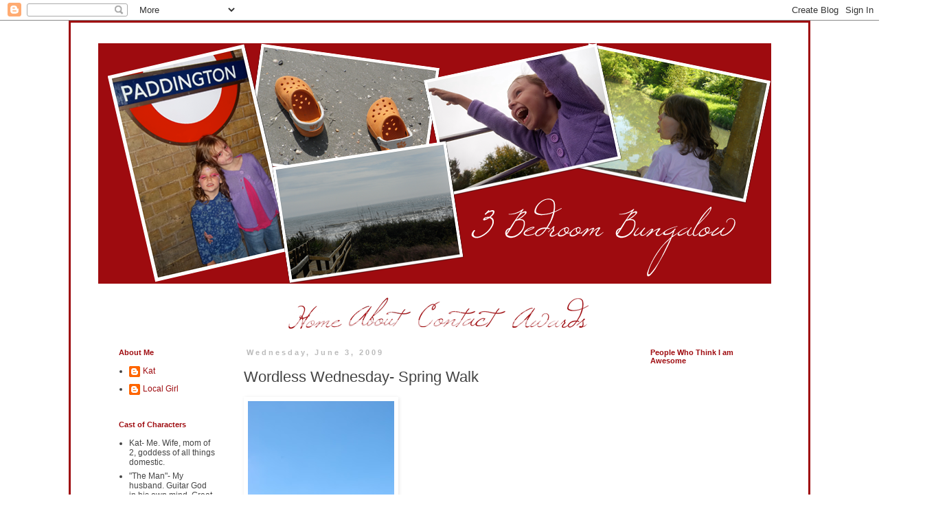

--- FILE ---
content_type: text/html; charset=UTF-8
request_url: https://3bedroombungalow.blogspot.com/2009/06/wordless-wednesday-spring-walk.html?showComment=1244033279561
body_size: 27875
content:
<!DOCTYPE html>
<html class='v2' dir='ltr' lang='en'>
<head>
<link href='https://www.blogger.com/static/v1/widgets/335934321-css_bundle_v2.css' rel='stylesheet' type='text/css'/>
<meta content='width=1100' name='viewport'/>
<meta content='text/html; charset=UTF-8' http-equiv='Content-Type'/>
<meta content='blogger' name='generator'/>
<link href='https://3bedroombungalow.blogspot.com/favicon.ico' rel='icon' type='image/x-icon'/>
<link href='http://3bedroombungalow.blogspot.com/2009/06/wordless-wednesday-spring-walk.html' rel='canonical'/>
<link rel="alternate" type="application/atom+xml" title="3 Bedroom Bungalow to Let in Crazytown - Atom" href="https://3bedroombungalow.blogspot.com/feeds/posts/default" />
<link rel="alternate" type="application/rss+xml" title="3 Bedroom Bungalow to Let in Crazytown - RSS" href="https://3bedroombungalow.blogspot.com/feeds/posts/default?alt=rss" />
<link rel="service.post" type="application/atom+xml" title="3 Bedroom Bungalow to Let in Crazytown - Atom" href="https://www.blogger.com/feeds/1657583850704081049/posts/default" />

<link rel="alternate" type="application/atom+xml" title="3 Bedroom Bungalow to Let in Crazytown - Atom" href="https://3bedroombungalow.blogspot.com/feeds/249551515679804830/comments/default" />
<!--Can't find substitution for tag [blog.ieCssRetrofitLinks]-->
<link href='https://blogger.googleusercontent.com/img/b/R29vZ2xl/AVvXsEg40gjKXSFDTN8XzQsa3o1i5tgrWWYxl142EOj529ViglflSEFheMxFRTRY66uWAN267BdBtEx2iaPmSNMqMSDvwkg9u6GJSvmp_Mswk_U9kPSO5b2ycHFKwNzmf-EyPCbN_jSjXG5WmT2H/s320/DSC_0011.JPG' rel='image_src'/>
<meta content='http://3bedroombungalow.blogspot.com/2009/06/wordless-wednesday-spring-walk.html' property='og:url'/>
<meta content='Wordless Wednesday- Spring Walk' property='og:title'/>
<meta content='' property='og:description'/>
<meta content='https://blogger.googleusercontent.com/img/b/R29vZ2xl/AVvXsEg40gjKXSFDTN8XzQsa3o1i5tgrWWYxl142EOj529ViglflSEFheMxFRTRY66uWAN267BdBtEx2iaPmSNMqMSDvwkg9u6GJSvmp_Mswk_U9kPSO5b2ycHFKwNzmf-EyPCbN_jSjXG5WmT2H/w1200-h630-p-k-no-nu/DSC_0011.JPG' property='og:image'/>
<title>3 Bedroom Bungalow to Let in Crazytown: Wordless Wednesday- Spring Walk</title>
<style id='page-skin-1' type='text/css'><!--
/*
-----------------------------------------------
Blogger Template Style
Name:     Simple
Designer: Blogger
URL:      www.blogger.com
----------------------------------------------- */
/* Content
----------------------------------------------- */
body {
font: normal normal 12px 'Trebuchet MS', Trebuchet, Verdana, sans-serif;
color: #444444;
background: #ffffff none repeat scroll top left;
padding: 0 0 0 0;
}
html body .region-inner {
min-width: 0;
max-width: 100%;
width: auto;
}
h2 {
font-size: 22px;
}
a:link {
text-decoration:none;
color: #9e0b0f;
}
a:visited {
text-decoration:none;
color: #9e0b0f;
}
a:hover {
text-decoration:underline;
color: #33aaff;
}
.body-fauxcolumn-outer .fauxcolumn-inner {
background: transparent none repeat scroll top left;
_background-image: none;
}
.body-fauxcolumn-outer .cap-top {
position: absolute;
z-index: 1;
height: 400px;
width: 100%;
}
.body-fauxcolumn-outer .cap-top .cap-left {
width: 100%;
background: transparent none repeat-x scroll top left;
_background-image: none;
}
.content-outer {
-moz-box-shadow: 0 0 0 rgba(0, 0, 0, .15);
-webkit-box-shadow: 0 0 0 rgba(0, 0, 0, .15);
-goog-ms-box-shadow: 0 0 0 #333333;
box-shadow: 0 0 0 rgba(0, 0, 0, .15);
margin-bottom: 1px;
}
.content-inner {
padding: 10px 40px;
}
.content-inner {
background-color: #ffffff;
}
/* Header
----------------------------------------------- */
.header-outer {
background: transparent none repeat-x scroll 0 -400px;
_background-image: none;
}
.Header h1 {
font: normal normal 40px 'Trebuchet MS',Trebuchet,Verdana,sans-serif;
color: #000000;
text-shadow: 0 0 0 rgba(0, 0, 0, .2);
}
.Header h1 a {
color: #000000;
}
.Header .description {
font-size: 18px;
color: #000000;
}
.header-inner .Header .titlewrapper {
padding: 22px 0;
}
.header-inner .Header .descriptionwrapper {
padding: 0 0;
}
/* Tabs
----------------------------------------------- */
.tabs-inner .section:first-child {
border-top: 0 solid #ffffff;
}
.tabs-inner .section:first-child ul {
margin-top: -1px;
border-top: 1px solid #ffffff;
border-left: 1px solid #ffffff;
border-right: 1px solid #ffffff;
}
.tabs-inner .widget ul {
background: transparent none repeat-x scroll 0 -800px;
_background-image: none;
border-bottom: 1px solid #ffffff;
margin-top: 0;
margin-left: -30px;
margin-right: -30px;
}
.tabs-inner .widget li a {
display: inline-block;
padding: .6em 1em;
font: normal normal 12px 'Trebuchet MS', Trebuchet, Verdana, sans-serif;
color: #000000;
border-left: 1px solid #ffffff;
border-right: 1px solid #ffffff;
}
.tabs-inner .widget li:first-child a {
border-left: none;
}
.tabs-inner .widget li.selected a, .tabs-inner .widget li a:hover {
color: #000000;
background-color: #ffffff;
text-decoration: none;
}
/* Columns
----------------------------------------------- */
.main-outer {
border-top: 0 solid transparent;
}
.fauxcolumn-left-outer .fauxcolumn-inner {
border-right: 1px solid transparent;
}
.fauxcolumn-right-outer .fauxcolumn-inner {
border-left: 1px solid transparent;
}
/* Headings
----------------------------------------------- */
div.widget > h2,
div.widget h2.title {
margin: 0 0 1em 0;
font: normal bold 11px 'Trebuchet MS',Trebuchet,Verdana,sans-serif;
color: #9e0b0f;
}
/* Widgets
----------------------------------------------- */
.widget .zippy {
color: #444444;
text-shadow: 2px 2px 1px rgba(0, 0, 0, .1);
}
.widget .popular-posts ul {
list-style: none;
}
/* Posts
----------------------------------------------- */
h2.date-header {
font: normal bold 11px Arial, Tahoma, Helvetica, FreeSans, sans-serif;
}
.date-header span {
background-color: #ffffff;
color: #bbbbbb;
padding: 0.4em;
letter-spacing: 3px;
margin: inherit;
}
.main-inner {
padding-top: 35px;
padding-bottom: 65px;
}
.main-inner .column-center-inner {
padding: 0 0;
}
.main-inner .column-center-inner .section {
margin: 0 1em;
}
.post {
margin: 0 0 45px 0;
}
h3.post-title, .comments h4 {
font: normal normal 22px 'Trebuchet MS',Trebuchet,Verdana,sans-serif;
margin: .75em 0 0;
}
.post-body {
font-size: 110%;
line-height: 1.4;
position: relative;
}
.post-body img, .post-body .tr-caption-container, .Profile img, .Image img,
.BlogList .item-thumbnail img {
padding: 2px;
background: #ffffff;
border: 1px solid #ffffff;
-moz-box-shadow: 1px 1px 5px rgba(0, 0, 0, .1);
-webkit-box-shadow: 1px 1px 5px rgba(0, 0, 0, .1);
box-shadow: 1px 1px 5px rgba(0, 0, 0, .1);
}
.post-body img, .post-body .tr-caption-container {
padding: 5px;
}
.post-body .tr-caption-container {
color: #444444;
}
.post-body .tr-caption-container img {
padding: 0;
background: transparent;
border: none;
-moz-box-shadow: 0 0 0 rgba(0, 0, 0, .1);
-webkit-box-shadow: 0 0 0 rgba(0, 0, 0, .1);
box-shadow: 0 0 0 rgba(0, 0, 0, .1);
}
.post-header {
margin: 0 0 1.5em;
line-height: 1.6;
font-size: 90%;
}
.post-footer {
margin: 20px -2px 0;
padding: 5px 10px;
color: #666666;
background-color: #ffffff;
border-bottom: 1px solid #ffffff;
line-height: 1.6;
font-size: 90%;
}
#comments .comment-author {
padding-top: 1.5em;
border-top: 1px solid transparent;
background-position: 0 1.5em;
}
#comments .comment-author:first-child {
padding-top: 0;
border-top: none;
}
.avatar-image-container {
margin: .2em 0 0;
}
#comments .avatar-image-container img {
border: 1px solid #ffffff;
}
/* Comments
----------------------------------------------- */
.comments .comments-content .icon.blog-author {
background-repeat: no-repeat;
background-image: url([data-uri]);
}
.comments .comments-content .loadmore a {
border-top: 1px solid #444444;
border-bottom: 1px solid #444444;
}
.comments .comment-thread.inline-thread {
background-color: #ffffff;
}
.comments .continue {
border-top: 2px solid #444444;
}
/* Accents
---------------------------------------------- */
.section-columns td.columns-cell {
border-left: 1px solid transparent;
}
.blog-pager {
background: transparent url(//www.blogblog.com/1kt/simple/paging_dot.png) repeat-x scroll top center;
}
.blog-pager-older-link, .home-link,
.blog-pager-newer-link {
background-color: #ffffff;
padding: 5px;
}
.footer-outer {
border-top: 1px dashed #bbbbbb;
}
/* Mobile
----------------------------------------------- */
body.mobile  {
background-size: auto;
}
.mobile .body-fauxcolumn-outer {
background: transparent none repeat scroll top left;
}
.mobile .body-fauxcolumn-outer .cap-top {
background-size: 100% auto;
}
.mobile .content-outer {
-webkit-box-shadow: 0 0 3px rgba(0, 0, 0, .15);
box-shadow: 0 0 3px rgba(0, 0, 0, .15);
}
.mobile .tabs-inner .widget ul {
margin-left: 0;
margin-right: 0;
}
.mobile .post {
margin: 0;
}
.mobile .main-inner .column-center-inner .section {
margin: 0;
}
.mobile .date-header span {
padding: 0.1em 10px;
margin: 0 -10px;
}
.mobile h3.post-title {
margin: 0;
}
.mobile .blog-pager {
background: transparent none no-repeat scroll top center;
}
.mobile .footer-outer {
border-top: none;
}
.mobile .main-inner, .mobile .footer-inner {
background-color: #ffffff;
}
.mobile-index-contents {
color: #444444;
}
.mobile-link-button {
background-color: #9e0b0f;
}
.mobile-link-button a:link, .mobile-link-button a:visited {
color: #9e0b0f;
}
.mobile .tabs-inner .section:first-child {
border-top: none;
}
.mobile .tabs-inner .PageList .widget-content {
background-color: #ffffff;
color: #000000;
border-top: 1px solid #ffffff;
border-bottom: 1px solid #ffffff;
}
.mobile .tabs-inner .PageList .widget-content .pagelist-arrow {
border-left: 1px solid #ffffff;
}
html body .region-inner {
padding-top: 20px;
max-width:100%;
min-width:0;
width:auto;
}
.content-inner {
background-color:#FFFFFF;
border-bottom-color:#9E0B0F;
border-bottom-style:solid;
border-bottom-width:3px;
border-image:initial;
border-left-color:#9E0B0F;
border-left-style:solid;
border-left-width:3px;
border-right-color:#9E0B0F;
border-right-style:solid;
border-right-width:3px;
border-top-color:#9E0B0F;
border-top-style:solid;
border-top-width:3px;
}
--></style>
<style id='template-skin-1' type='text/css'><!--
body {
min-width: 1080px;
}
.content-outer, .content-fauxcolumn-outer, .region-inner {
min-width: 1080px;
max-width: 1080px;
_width: 1080px;
}
.main-inner .columns {
padding-left: 200px;
padding-right: 220px;
}
.main-inner .fauxcolumn-center-outer {
left: 200px;
right: 220px;
/* IE6 does not respect left and right together */
_width: expression(this.parentNode.offsetWidth -
parseInt("200px") -
parseInt("220px") + 'px');
}
.main-inner .fauxcolumn-left-outer {
width: 200px;
}
.main-inner .fauxcolumn-right-outer {
width: 220px;
}
.main-inner .column-left-outer {
width: 200px;
right: 100%;
margin-left: -200px;
}
.main-inner .column-right-outer {
width: 220px;
margin-right: -220px;
}
#layout {
min-width: 0;
}
#layout .content-outer {
min-width: 0;
width: 800px;
}
#layout .region-inner {
min-width: 0;
width: auto;
}
body#layout div.add_widget {
padding: 8px;
}
body#layout div.add_widget a {
margin-left: 32px;
}
--></style>
<link href='https://www.blogger.com/dyn-css/authorization.css?targetBlogID=1657583850704081049&amp;zx=a3e168aa-8095-4548-8e3d-2a32e67d97a9' media='none' onload='if(media!=&#39;all&#39;)media=&#39;all&#39;' rel='stylesheet'/><noscript><link href='https://www.blogger.com/dyn-css/authorization.css?targetBlogID=1657583850704081049&amp;zx=a3e168aa-8095-4548-8e3d-2a32e67d97a9' rel='stylesheet'/></noscript>
<meta name='google-adsense-platform-account' content='ca-host-pub-1556223355139109'/>
<meta name='google-adsense-platform-domain' content='blogspot.com'/>

</head>
<body class='loading variant-simplysimple'>
<div class='navbar section' id='navbar' name='Navbar'><div class='widget Navbar' data-version='1' id='Navbar1'><script type="text/javascript">
    function setAttributeOnload(object, attribute, val) {
      if(window.addEventListener) {
        window.addEventListener('load',
          function(){ object[attribute] = val; }, false);
      } else {
        window.attachEvent('onload', function(){ object[attribute] = val; });
      }
    }
  </script>
<div id="navbar-iframe-container"></div>
<script type="text/javascript" src="https://apis.google.com/js/platform.js"></script>
<script type="text/javascript">
      gapi.load("gapi.iframes:gapi.iframes.style.bubble", function() {
        if (gapi.iframes && gapi.iframes.getContext) {
          gapi.iframes.getContext().openChild({
              url: 'https://www.blogger.com/navbar/1657583850704081049?po\x3d249551515679804830\x26origin\x3dhttps://3bedroombungalow.blogspot.com',
              where: document.getElementById("navbar-iframe-container"),
              id: "navbar-iframe"
          });
        }
      });
    </script><script type="text/javascript">
(function() {
var script = document.createElement('script');
script.type = 'text/javascript';
script.src = '//pagead2.googlesyndication.com/pagead/js/google_top_exp.js';
var head = document.getElementsByTagName('head')[0];
if (head) {
head.appendChild(script);
}})();
</script>
</div></div>
<div class='body-fauxcolumns'>
<div class='fauxcolumn-outer body-fauxcolumn-outer'>
<div class='cap-top'>
<div class='cap-left'></div>
<div class='cap-right'></div>
</div>
<div class='fauxborder-left'>
<div class='fauxborder-right'></div>
<div class='fauxcolumn-inner'>
</div>
</div>
<div class='cap-bottom'>
<div class='cap-left'></div>
<div class='cap-right'></div>
</div>
</div>
</div>
<div class='content'>
<div class='content-fauxcolumns'>
<div class='fauxcolumn-outer content-fauxcolumn-outer'>
<div class='cap-top'>
<div class='cap-left'></div>
<div class='cap-right'></div>
</div>
<div class='fauxborder-left'>
<div class='fauxborder-right'></div>
<div class='fauxcolumn-inner'>
</div>
</div>
<div class='cap-bottom'>
<div class='cap-left'></div>
<div class='cap-right'></div>
</div>
</div>
</div>
<div class='content-outer'>
<div class='content-cap-top cap-top'>
<div class='cap-left'></div>
<div class='cap-right'></div>
</div>
<div class='fauxborder-left content-fauxborder-left'>
<div class='fauxborder-right content-fauxborder-right'></div>
<div class='content-inner'>
<header>
<div class='header-outer'>
<div class='header-cap-top cap-top'>
<div class='cap-left'></div>
<div class='cap-right'></div>
</div>
<div class='fauxborder-left header-fauxborder-left'>
<div class='fauxborder-right header-fauxborder-right'></div>
<div class='region-inner header-inner'>
<div class='header section' id='header' name='Header'><div class='widget Header' data-version='1' id='Header1'>
<div id='header-inner'>
<a href='https://3bedroombungalow.blogspot.com/' style='display: block'>
<img alt='3 Bedroom Bungalow to Let in Crazytown' height='350px; ' id='Header1_headerimg' src='https://blogger.googleusercontent.com/img/b/R29vZ2xl/AVvXsEhgbWFsIpM6hXrhHNf7xyVcWrmV53hxIKpB8PCIGnlUDJA1J7FWSjn2Hq8_pXb9B3CIdsZu-PxNb6jcyOY20K3kQjKqcr1vd7P1nremyE62dfZamxKw3qWQ_8QmNtXEv9Wrz06wI76F5u5n/s1600-r/Untitled-1.png' style='display: block' width='980px; '/>
</a>
</div>
</div></div>
</div>
</div>
<div class='header-cap-bottom cap-bottom'>
<div class='cap-left'></div>
<div class='cap-right'></div>
</div>
</div>
</header>
<div class='tabs-outer'>
<div class='tabs-cap-top cap-top'>
<div class='cap-left'></div>
<div class='cap-right'></div>
</div>
<div class='fauxborder-left tabs-fauxborder-left'>
<div class='fauxborder-right tabs-fauxborder-right'></div>
<div class='region-inner tabs-inner'>
<div class='tabs section' id='crosscol' name='Cross-Column'><div class='widget HTML' data-version='1' id='HTML5'>
<div class='widget-content'>
<center><a href="http://3bedroombungalow.blogspot.com/" target="_blank"><img src="https://lh3.googleusercontent.com/blogger_img_proxy/AEn0k_vOYduX-bucz4T6H-rAS0e3JKedxt3IdXo4V4WonLJ2w8NWvkqjmcU6WORhhUpYsoHnCHxtj2_bhCr9vtTH95vyzDULNmmRykcZMN0qhB5yteS0-XO-9MY27HGtKRG0nw=s0-d" border="0" alt="Photobucket"></a>

<a href="http://3bedroombungalow.blogspot.com/p/about-me.html" target="_blank"><img src="https://lh3.googleusercontent.com/blogger_img_proxy/AEn0k_vYKCWBqkpMK82ZCSIGKJFdbjzIgIcRbvL35NQa4hOdADmC-ZI7bFdNaHhgB0aav_m2ERegM5viAuXHCnZsgh_KF2u_V3Q46bDyjvMIZCTZSQFyFzyR-V9mcbXAbLcltTaKRg=s0-d" border="0" alt="Photobucket"></a>

<a href="http://3bedroombungalow.blogspot.com/p/contact-me.html" target="_blank"><img src="https://lh3.googleusercontent.com/blogger_img_proxy/AEn0k_uqL-I8cSStxAHALn2KkD5NGZHyE6d3fbryaCEHW0Bo-RYKk__t3D2uFlp6DrzXgD6CswzUh751hWSfapgfTurYNnrO2xLEjqddynWbblLX7bJ9iteMwzFmBSp7UN6bPLNYSzq-=s0-d" border="0" alt="Photobucket"></a>

<a href="http://3bedroombungalow.blogspot.com/p/awards.html" target="_blank"><img src="https://lh3.googleusercontent.com/blogger_img_proxy/AEn0k_tJn9E0ZiibH4HXefnZTsyaxM2M8en5hsZhjJVWovNhjexaq6VTlODzqXJRz-UHQ0S7cvP8U-zu0pGXA297S6LGxpoDb73Rl7A5gYEBfzbACjWA1pNXN8IHWGkWU7ZSA_Rsmdk=s0-d" border="0" alt="Photobucket"></a> </center>
</div>
<div class='clear'></div>
</div></div>
<div class='tabs no-items section' id='crosscol-overflow' name='Cross-Column 2'></div>
</div>
</div>
<div class='tabs-cap-bottom cap-bottom'>
<div class='cap-left'></div>
<div class='cap-right'></div>
</div>
</div>
<div class='main-outer'>
<div class='main-cap-top cap-top'>
<div class='cap-left'></div>
<div class='cap-right'></div>
</div>
<div class='fauxborder-left main-fauxborder-left'>
<div class='fauxborder-right main-fauxborder-right'></div>
<div class='region-inner main-inner'>
<div class='columns fauxcolumns'>
<div class='fauxcolumn-outer fauxcolumn-center-outer'>
<div class='cap-top'>
<div class='cap-left'></div>
<div class='cap-right'></div>
</div>
<div class='fauxborder-left'>
<div class='fauxborder-right'></div>
<div class='fauxcolumn-inner'>
</div>
</div>
<div class='cap-bottom'>
<div class='cap-left'></div>
<div class='cap-right'></div>
</div>
</div>
<div class='fauxcolumn-outer fauxcolumn-left-outer'>
<div class='cap-top'>
<div class='cap-left'></div>
<div class='cap-right'></div>
</div>
<div class='fauxborder-left'>
<div class='fauxborder-right'></div>
<div class='fauxcolumn-inner'>
</div>
</div>
<div class='cap-bottom'>
<div class='cap-left'></div>
<div class='cap-right'></div>
</div>
</div>
<div class='fauxcolumn-outer fauxcolumn-right-outer'>
<div class='cap-top'>
<div class='cap-left'></div>
<div class='cap-right'></div>
</div>
<div class='fauxborder-left'>
<div class='fauxborder-right'></div>
<div class='fauxcolumn-inner'>
</div>
</div>
<div class='cap-bottom'>
<div class='cap-left'></div>
<div class='cap-right'></div>
</div>
</div>
<!-- corrects IE6 width calculation -->
<div class='columns-inner'>
<div class='column-center-outer'>
<div class='column-center-inner'>
<div class='main section' id='main' name='Main'><div class='widget Blog' data-version='1' id='Blog1'>
<script src="//www.intensedebate.com/js/bloggerTemplateLinkWrapper.php?acct=601b4c440970ed1eb56903b354dfb35f"></script>
<div class='blog-posts hfeed'>
<!--Can't find substitution for tag [defaultAdStart]-->

          <div class="date-outer">
        
<h2 class='date-header'><span>Wednesday, June 3, 2009</span></h2>

          <div class="date-posts">
        
<div class='post-outer'>
<div class='post hentry' itemscope='itemscope' itemtype='http://schema.org/BlogPosting'>
<a name='249551515679804830'></a>
<h3 class='post-title entry-title' itemprop='name'>
Wordless Wednesday- Spring Walk
</h3>
<div class='post-header'>
<div class='post-header-line-1'></div>
</div>
<div class='post-body entry-content' id='post-body-249551515679804830' itemprop='articleBody'>
<a href="https://blogger.googleusercontent.com/img/b/R29vZ2xl/AVvXsEg40gjKXSFDTN8XzQsa3o1i5tgrWWYxl142EOj529ViglflSEFheMxFRTRY66uWAN267BdBtEx2iaPmSNMqMSDvwkg9u6GJSvmp_Mswk_U9kPSO5b2ycHFKwNzmf-EyPCbN_jSjXG5WmT2H/s1600-h/DSC_0011.JPG" onblur="try {parent.deselectBloggerImageGracefully();} catch(e) {}"><img alt="" border="0" id="BLOGGER_PHOTO_ID_5343011691898674514" src="https://blogger.googleusercontent.com/img/b/R29vZ2xl/AVvXsEg40gjKXSFDTN8XzQsa3o1i5tgrWWYxl142EOj529ViglflSEFheMxFRTRY66uWAN267BdBtEx2iaPmSNMqMSDvwkg9u6GJSvmp_Mswk_U9kPSO5b2ycHFKwNzmf-EyPCbN_jSjXG5WmT2H/s320/DSC_0011.JPG" style="cursor:pointer; cursor:hand;width: 213px; height: 320px;" /></a><div><br /></div><div><br /><div><img alt="" border="0" id="BLOGGER_PHOTO_ID_5343012092853823122" src="https://blogger.googleusercontent.com/img/b/R29vZ2xl/AVvXsEhQsLVS9IFAHEvFQI1IyH6VmW9OlM9qgLB5W3Ff3KmFEQ0MwA_GTjAyP1qYEX0p-S4TLaT321NBa_eKzh74JAuWKpLRlKsJ2MLgABdEdElygf5jASqOGkwFECQ-3GNOxjLZYDHISXNgmIiQ/s320/DSC_0012.JPG" style="cursor:pointer; cursor:hand;width: 213px; height: 320px;" /><br /></div><div><br /></div><div><br /></div><div><img alt="" border="0" id="BLOGGER_PHOTO_ID_5343012611098153426" src="https://blogger.googleusercontent.com/img/b/R29vZ2xl/AVvXsEi1LXxIk3kdGbultSO2ICfx5ECLgtfSwracltXHq7ZvX6cMptun8l2WNItsx_osufWfIWFlZ602_b0PXtj7GaUkQmT-DEGKsVUvT1eIW1EbUXl9xvhtjeXcKb5XnoPB4Oq7elIPc2CT7AkR/s320/DSC_0014.JPG" style="cursor:pointer; cursor:hand;width: 320px; height: 213px;" /><br /></div><div><br /></div><div><img alt="" border="0" id="BLOGGER_PHOTO_ID_5343013156733340834" src="https://blogger.googleusercontent.com/img/b/R29vZ2xl/AVvXsEjdzhDh5bHWf0rwJbhxkXfb7fio8aU6aRLLsAIvq6n8TkE9M1JnQUbdUtVw5DlQzl9M9lI1U9DUGbmNdcZGShuUmXgqkvcPO3D0VrVALaHcao8GOPy5WhCbX5lVCpvXYXkiMISKpCKJy4Ew/s320/DSC_0017.JPG" style="cursor:pointer; cursor:hand;width: 320px; height: 213px;" /><br /></div><div><br /></div><div><img alt="" border="0" id="BLOGGER_PHOTO_ID_5343013547681378546" src="https://blogger.googleusercontent.com/img/b/R29vZ2xl/AVvXsEjBBAaAJK9Z2VzFy1Lz-3Umprjwynqimf0zguyd9ndz_00R7hHsSse7HAwoTFKLpQ5YS3HXIXq6LSuEaJc3eNPaYD75NwvdzKXJYHNmnM5V09Kjs8B0uW6vGZSDEToM9zOavHDgiZCqPMSX/s320/DSC_0018.JPG" style="cursor:pointer; cursor:hand;width: 320px; height: 213px;" /><br /></div><div><br /></div><div><br /></div><div><img alt="" border="0" id="BLOGGER_PHOTO_ID_5343014010544727666" src="https://blogger.googleusercontent.com/img/b/R29vZ2xl/AVvXsEjtWorDmAj5V-QV0GEkOzS0wpgGbYAb3D3xJ1s8yBz3ypu9Jjs4CSj046laPqPZ1qbQaM-PHOCt_NLRW5LhKsFcVeADCQAZMyNAThxhkADSrOP79zY6945A01OXHlsPJb9AoY-bQyiG8qHB/s320/DSC_0026.JPG" style="cursor:pointer; cursor:hand;width: 320px; height: 213px;" /><br /></div><div><br /></div><div><img alt="" border="0" id="BLOGGER_PHOTO_ID_5343017346474985970" src="https://blogger.googleusercontent.com/img/b/R29vZ2xl/AVvXsEgxHgdU2VZ8wQifv2LswwWnNkb8KjPDgE9dn38Hd8DIEtkbbb_aElx-VE1wlg0WhaQazOvbiLQMdppnqiXvnK6TGdZ67TtAQgth_C01dNe6o3hIVh0NuUyMPsz6vzdrodNM0in26gXjYvTF/s320/DSC_0021.JPG" style="cursor:pointer; cursor:hand;width: 320px; height: 213px;" /><br /></div><div><br /></div><div><br /></div></div>
<div style='clear: both;'></div>
</div>
<div class='post-footer'>
<div class='post-footer-line post-footer-line-1'><span class='post-author vcard'>
Posted by
<span class='fn'>Kat</span>
</span>
<span class='post-timestamp'>
at
<a class='timestamp-link' href='https://3bedroombungalow.blogspot.com/2009/06/wordless-wednesday-spring-walk.html' itemprop='url' rel='bookmark' title='permanent link'><abbr class='published' itemprop='datePublished' title='2009-06-03T01:11:00-07:00'>1:11&#8239;AM</abbr></a>
</span>
<span class='post-comment-link'>
</span>
<span class='post-icons'>
<span class='item-control blog-admin pid-1432741447'>
<a href='https://www.blogger.com/post-edit.g?blogID=1657583850704081049&postID=249551515679804830&from=pencil' title='Edit Post'>
<img alt='' class='icon-action' height='18' src='https://resources.blogblog.com/img/icon18_edit_allbkg.gif' width='18'/>
</a>
</span>
</span>
<span class='post-backlinks post-comment-link'>
</span>
</div>
<div class='post-footer-line post-footer-line-2'><span class='post-labels'>
</span>
</div>
<div class='post-footer-line post-footer-line-3'><span class='post-location'>
</span>
</div>
</div>
</div>
<div class='comments' id='comments'>
<a name='comments'></a>
<h4>27 comments:</h4>
<div id='Blog1_comments-block-wrapper'>
<dl class='avatar-comment-indent' id='comments-block'>
<dt class='comment-author ' id='c2413736166128695434'>
<a name='c2413736166128695434'></a>
<div class="avatar-image-container vcard"><span dir="ltr"><a href="https://www.blogger.com/profile/04734323418017847775" target="" rel="nofollow" onclick="" class="avatar-hovercard" id="av-2413736166128695434-04734323418017847775"><img src="https://resources.blogblog.com/img/blank.gif" width="35" height="35" class="delayLoad" style="display: none;" longdesc="//blogger.googleusercontent.com/img/b/R29vZ2xl/AVvXsEilMW5x5ego7yZP_QWQGLzzdXsXKyRouBOoSi25pqutEGC2U0IIXTvZGn-yCsz2pG__a9-ZIYMJWMqqx1AWodftXWntmL6A95-5PMwajzOLoNKeGA7nGcPlTvtaj_6pSy8/s45-c/profile.jpg" alt="" title="Vodka Mom">

<noscript><img src="//blogger.googleusercontent.com/img/b/R29vZ2xl/AVvXsEilMW5x5ego7yZP_QWQGLzzdXsXKyRouBOoSi25pqutEGC2U0IIXTvZGn-yCsz2pG__a9-ZIYMJWMqqx1AWodftXWntmL6A95-5PMwajzOLoNKeGA7nGcPlTvtaj_6pSy8/s45-c/profile.jpg" width="35" height="35" class="photo" alt=""></noscript></a></span></div>
<a href='https://www.blogger.com/profile/04734323418017847775' rel='nofollow'>Vodka Mom</a>
said...
</dt>
<dd class='comment-body' id='Blog1_cmt-2413736166128695434'>
<p>
I Loveeeeeeeee them.<br /><br />i&#39;m coming over.........
</p>
</dd>
<dd class='comment-footer'>
<span class='comment-timestamp'>
<a href='https://3bedroombungalow.blogspot.com/2009/06/wordless-wednesday-spring-walk.html?showComment=1244027679014#c2413736166128695434' title='comment permalink'>
June 3, 2009 at 4:14&#8239;AM
</a>
<span class='item-control blog-admin pid-719643145'>
<a class='comment-delete' href='https://www.blogger.com/comment/delete/1657583850704081049/2413736166128695434' title='Delete Comment'>
<img src='https://resources.blogblog.com/img/icon_delete13.gif'/>
</a>
</span>
</span>
</dd>
<dt class='comment-author ' id='c8801861104721234595'>
<a name='c8801861104721234595'></a>
<div class="avatar-image-container vcard"><span dir="ltr"><a href="https://www.blogger.com/profile/04711676592495791818" target="" rel="nofollow" onclick="" class="avatar-hovercard" id="av-8801861104721234595-04711676592495791818"><img src="https://resources.blogblog.com/img/blank.gif" width="35" height="35" class="delayLoad" style="display: none;" longdesc="//blogger.googleusercontent.com/img/b/R29vZ2xl/AVvXsEh0GF5tgWsUbiU_ajspnvxRph1njQ3Lne4RGTfba7c_nimGaWbqQbkdvDnGU7KDn8WHVuJUabwpkVA8zpa3y9uFLIfDRMaBiR1m1ayriF8pnIX6qHbCIa6rtHRKhJoYAww/s45-c/633445269_m.jpg" alt="" title="Bobby G">

<noscript><img src="//blogger.googleusercontent.com/img/b/R29vZ2xl/AVvXsEh0GF5tgWsUbiU_ajspnvxRph1njQ3Lne4RGTfba7c_nimGaWbqQbkdvDnGU7KDn8WHVuJUabwpkVA8zpa3y9uFLIfDRMaBiR1m1ayriF8pnIX6qHbCIa6rtHRKhJoYAww/s45-c/633445269_m.jpg" width="35" height="35" class="photo" alt=""></noscript></a></span></div>
<a href='https://www.blogger.com/profile/04711676592495791818' rel='nofollow'>Bobby G</a>
said...
</dt>
<dd class='comment-body' id='Blog1_cmt-8801861104721234595'>
<p>
Looks great!
</p>
</dd>
<dd class='comment-footer'>
<span class='comment-timestamp'>
<a href='https://3bedroombungalow.blogspot.com/2009/06/wordless-wednesday-spring-walk.html?showComment=1244031271959#c8801861104721234595' title='comment permalink'>
June 3, 2009 at 5:14&#8239;AM
</a>
<span class='item-control blog-admin pid-63091651'>
<a class='comment-delete' href='https://www.blogger.com/comment/delete/1657583850704081049/8801861104721234595' title='Delete Comment'>
<img src='https://resources.blogblog.com/img/icon_delete13.gif'/>
</a>
</span>
</span>
</dd>
<dt class='comment-author ' id='c5483865802523110297'>
<a name='c5483865802523110297'></a>
<div class="avatar-image-container vcard"><span dir="ltr"><a href="https://www.blogger.com/profile/12411720154080724038" target="" rel="nofollow" onclick="" class="avatar-hovercard" id="av-5483865802523110297-12411720154080724038"><img src="https://resources.blogblog.com/img/blank.gif" width="35" height="35" class="delayLoad" style="display: none;" longdesc="//blogger.googleusercontent.com/img/b/R29vZ2xl/AVvXsEiz0hcSiZlOGxCNSluh5ttjm6uMz5CzoAccVAMAlK0jLmuBtQqrZ9xGxBILSVVRuaq2HIGXetfv50VsFByXKjwWwQgB7k2bDr7Yf1nEF0WgtgexRKSImJPZS9AjeBU5KA/s45-c/IMG_6724.JPG" alt="" title="Ian Newbold">

<noscript><img src="//blogger.googleusercontent.com/img/b/R29vZ2xl/AVvXsEiz0hcSiZlOGxCNSluh5ttjm6uMz5CzoAccVAMAlK0jLmuBtQqrZ9xGxBILSVVRuaq2HIGXetfv50VsFByXKjwWwQgB7k2bDr7Yf1nEF0WgtgexRKSImJPZS9AjeBU5KA/s45-c/IMG_6724.JPG" width="35" height="35" class="photo" alt=""></noscript></a></span></div>
<a href='https://www.blogger.com/profile/12411720154080724038' rel='nofollow'>Ian Newbold</a>
said...
</dt>
<dd class='comment-body' id='Blog1_cmt-5483865802523110297'>
<p>
Lovely
</p>
</dd>
<dd class='comment-footer'>
<span class='comment-timestamp'>
<a href='https://3bedroombungalow.blogspot.com/2009/06/wordless-wednesday-spring-walk.html?showComment=1244031339085#c5483865802523110297' title='comment permalink'>
June 3, 2009 at 5:15&#8239;AM
</a>
<span class='item-control blog-admin pid-1677855251'>
<a class='comment-delete' href='https://www.blogger.com/comment/delete/1657583850704081049/5483865802523110297' title='Delete Comment'>
<img src='https://resources.blogblog.com/img/icon_delete13.gif'/>
</a>
</span>
</span>
</dd>
<dt class='comment-author ' id='c6886998268235868441'>
<a name='c6886998268235868441'></a>
<div class="avatar-image-container vcard"><span dir="ltr"><a href="https://www.blogger.com/profile/14995260386315141412" target="" rel="nofollow" onclick="" class="avatar-hovercard" id="av-6886998268235868441-14995260386315141412"><img src="https://resources.blogblog.com/img/blank.gif" width="35" height="35" class="delayLoad" style="display: none;" longdesc="//4.bp.blogspot.com/_ommJ8ObgxJI/TE3FDSPXk2I/AAAAAAAADl8/TIcfWpDNS5Y/S45-s35/super%2Blibrarian%2Bfor%2Bweb.jpg" alt="" title="Michele">

<noscript><img src="//4.bp.blogspot.com/_ommJ8ObgxJI/TE3FDSPXk2I/AAAAAAAADl8/TIcfWpDNS5Y/S45-s35/super%2Blibrarian%2Bfor%2Bweb.jpg" width="35" height="35" class="photo" alt=""></noscript></a></span></div>
<a href='https://www.blogger.com/profile/14995260386315141412' rel='nofollow'>Michele</a>
said...
</dt>
<dd class='comment-body' id='Blog1_cmt-6886998268235868441'>
<p>
Can I come play at your house?
</p>
</dd>
<dd class='comment-footer'>
<span class='comment-timestamp'>
<a href='https://3bedroombungalow.blogspot.com/2009/06/wordless-wednesday-spring-walk.html?showComment=1244033279561#c6886998268235868441' title='comment permalink'>
June 3, 2009 at 5:47&#8239;AM
</a>
<span class='item-control blog-admin pid-1999482537'>
<a class='comment-delete' href='https://www.blogger.com/comment/delete/1657583850704081049/6886998268235868441' title='Delete Comment'>
<img src='https://resources.blogblog.com/img/icon_delete13.gif'/>
</a>
</span>
</span>
</dd>
<dt class='comment-author ' id='c5951851084565880568'>
<a name='c5951851084565880568'></a>
<div class="avatar-image-container vcard"><span dir="ltr"><a href="https://www.blogger.com/profile/07370267947354641941" target="" rel="nofollow" onclick="" class="avatar-hovercard" id="av-5951851084565880568-07370267947354641941"><img src="https://resources.blogblog.com/img/blank.gif" width="35" height="35" class="delayLoad" style="display: none;" longdesc="//1.bp.blogspot.com/_cx--L8GZIk8/SZ6sXlFOmoI/AAAAAAAAALA/CjOt8Oz8_Yo/S45-s35/4373947_thumbnail%2B(2).jpg" alt="" title="Lola">

<noscript><img src="//1.bp.blogspot.com/_cx--L8GZIk8/SZ6sXlFOmoI/AAAAAAAAALA/CjOt8Oz8_Yo/S45-s35/4373947_thumbnail%2B(2).jpg" width="35" height="35" class="photo" alt=""></noscript></a></span></div>
<a href='https://www.blogger.com/profile/07370267947354641941' rel='nofollow'>Lola</a>
said...
</dt>
<dd class='comment-body' id='Blog1_cmt-5951851084565880568'>
<p>
Looks like a great walk!
</p>
</dd>
<dd class='comment-footer'>
<span class='comment-timestamp'>
<a href='https://3bedroombungalow.blogspot.com/2009/06/wordless-wednesday-spring-walk.html?showComment=1244033379070#c5951851084565880568' title='comment permalink'>
June 3, 2009 at 5:49&#8239;AM
</a>
<span class='item-control blog-admin pid-1651872173'>
<a class='comment-delete' href='https://www.blogger.com/comment/delete/1657583850704081049/5951851084565880568' title='Delete Comment'>
<img src='https://resources.blogblog.com/img/icon_delete13.gif'/>
</a>
</span>
</span>
</dd>
<dt class='comment-author ' id='c5761128452255386300'>
<a name='c5761128452255386300'></a>
<div class="avatar-image-container vcard"><span dir="ltr"><a href="https://www.blogger.com/profile/01030944236271663794" target="" rel="nofollow" onclick="" class="avatar-hovercard" id="av-5761128452255386300-01030944236271663794"><img src="https://resources.blogblog.com/img/blank.gif" width="35" height="35" class="delayLoad" style="display: none;" longdesc="//blogger.googleusercontent.com/img/b/R29vZ2xl/AVvXsEg81pzJ6aGMk7mn4gyS-_5fcfZHUkzqD2DTYegDfwdTynkuRMKzkVU9NJLJguTtRf3yVuswjgDzjwl18N6YbzfxaJ9VZp7FxsF44mz41PyDMejtsO_ASc0pAy8VZC5odg/s45-c/BAG_twitter.JPG" alt="" title="Badass Geek">

<noscript><img src="//blogger.googleusercontent.com/img/b/R29vZ2xl/AVvXsEg81pzJ6aGMk7mn4gyS-_5fcfZHUkzqD2DTYegDfwdTynkuRMKzkVU9NJLJguTtRf3yVuswjgDzjwl18N6YbzfxaJ9VZp7FxsF44mz41PyDMejtsO_ASc0pAy8VZC5odg/s45-c/BAG_twitter.JPG" width="35" height="35" class="photo" alt=""></noscript></a></span></div>
<a href='https://www.blogger.com/profile/01030944236271663794' rel='nofollow'>Badass Geek</a>
said...
</dt>
<dd class='comment-body' id='Blog1_cmt-5761128452255386300'>
<p>
Looks like an awfully nice day.
</p>
</dd>
<dd class='comment-footer'>
<span class='comment-timestamp'>
<a href='https://3bedroombungalow.blogspot.com/2009/06/wordless-wednesday-spring-walk.html?showComment=1244034369301#c5761128452255386300' title='comment permalink'>
June 3, 2009 at 6:06&#8239;AM
</a>
<span class='item-control blog-admin pid-1196541266'>
<a class='comment-delete' href='https://www.blogger.com/comment/delete/1657583850704081049/5761128452255386300' title='Delete Comment'>
<img src='https://resources.blogblog.com/img/icon_delete13.gif'/>
</a>
</span>
</span>
</dd>
<dt class='comment-author ' id='c1196473831008307925'>
<a name='c1196473831008307925'></a>
<div class="avatar-image-container vcard"><span dir="ltr"><a href="https://www.blogger.com/profile/14634846585768094776" target="" rel="nofollow" onclick="" class="avatar-hovercard" id="av-1196473831008307925-14634846585768094776"><img src="https://resources.blogblog.com/img/blank.gif" width="35" height="35" class="delayLoad" style="display: none;" longdesc="//blogger.googleusercontent.com/img/b/R29vZ2xl/AVvXsEg6jktSbG8ka8gzWNPDec-vf4MHDozhb3QOWzyEaWN7cnmZOBQIxVT91eVfmThdigYCIYAiK-aMxu3X58Qdj79tSvRUVqBk-jOHuFclO_3Xg3rbHbob4plNpYYC9KRwsQ/s45-c/me.jpg" alt="" title="Cammie">

<noscript><img src="//blogger.googleusercontent.com/img/b/R29vZ2xl/AVvXsEg6jktSbG8ka8gzWNPDec-vf4MHDozhb3QOWzyEaWN7cnmZOBQIxVT91eVfmThdigYCIYAiK-aMxu3X58Qdj79tSvRUVqBk-jOHuFclO_3Xg3rbHbob4plNpYYC9KRwsQ/s45-c/me.jpg" width="35" height="35" class="photo" alt=""></noscript></a></span></div>
<a href='https://www.blogger.com/profile/14634846585768094776' rel='nofollow'>Cammie</a>
said...
</dt>
<dd class='comment-body' id='Blog1_cmt-1196473831008307925'>
<p>
so cool!  You get to see the coolest stuff out there
</p>
</dd>
<dd class='comment-footer'>
<span class='comment-timestamp'>
<a href='https://3bedroombungalow.blogspot.com/2009/06/wordless-wednesday-spring-walk.html?showComment=1244035424557#c1196473831008307925' title='comment permalink'>
June 3, 2009 at 6:23&#8239;AM
</a>
<span class='item-control blog-admin pid-1699524393'>
<a class='comment-delete' href='https://www.blogger.com/comment/delete/1657583850704081049/1196473831008307925' title='Delete Comment'>
<img src='https://resources.blogblog.com/img/icon_delete13.gif'/>
</a>
</span>
</span>
</dd>
<dt class='comment-author ' id='c6755528503540167683'>
<a name='c6755528503540167683'></a>
<div class="avatar-image-container avatar-stock"><span dir="ltr"><a href="https://www.blogger.com/profile/00389988615527468256" target="" rel="nofollow" onclick="" class="avatar-hovercard" id="av-6755528503540167683-00389988615527468256"><img src="//www.blogger.com/img/blogger_logo_round_35.png" width="35" height="35" alt="" title="Unknown">

</a></span></div>
<a href='https://www.blogger.com/profile/00389988615527468256' rel='nofollow'>Unknown</a>
said...
</dt>
<dd class='comment-body' id='Blog1_cmt-6755528503540167683'>
<p>
I feel really stupid for asking this, and lazy because I didnt google it. But what IS that post with the wood work on top and the faded sign. Is it like a basketball/quidditch goal?<br /><br />*Reads to much HP and thinks Quidditch is really played places far from where she is... also thinks England is really far away*<br /><br />Other than that they are really happy/fun/pretty pics. The girls are getting big!
</p>
</dd>
<dd class='comment-footer'>
<span class='comment-timestamp'>
<a href='https://3bedroombungalow.blogspot.com/2009/06/wordless-wednesday-spring-walk.html?showComment=1244036393054#c6755528503540167683' title='comment permalink'>
June 3, 2009 at 6:39&#8239;AM
</a>
<span class='item-control blog-admin pid-1629203650'>
<a class='comment-delete' href='https://www.blogger.com/comment/delete/1657583850704081049/6755528503540167683' title='Delete Comment'>
<img src='https://resources.blogblog.com/img/icon_delete13.gif'/>
</a>
</span>
</span>
</dd>
<dt class='comment-author ' id='c5561551901450868493'>
<a name='c5561551901450868493'></a>
<div class="avatar-image-container vcard"><span dir="ltr"><a href="https://www.blogger.com/profile/02214826608461609241" target="" rel="nofollow" onclick="" class="avatar-hovercard" id="av-5561551901450868493-02214826608461609241"><img src="https://resources.blogblog.com/img/blank.gif" width="35" height="35" class="delayLoad" style="display: none;" longdesc="//blogger.googleusercontent.com/img/b/R29vZ2xl/AVvXsEgVRnIbHPzaBQUVhDu9-h7YUglxf6NAAnNpQ4QcuobDSWG876U6WtyIyO1y90HZ0SaBLWknSwcm3pK_t0R0x7Q1Cdtnl7m0nkJdjoGfkkWvAo4vvRqNGBfvWAY6FJg2RQ/s45-c/pirate.jpg" alt="" title="Captain Dumbass">

<noscript><img src="//blogger.googleusercontent.com/img/b/R29vZ2xl/AVvXsEgVRnIbHPzaBQUVhDu9-h7YUglxf6NAAnNpQ4QcuobDSWG876U6WtyIyO1y90HZ0SaBLWknSwcm3pK_t0R0x7Q1Cdtnl7m0nkJdjoGfkkWvAo4vvRqNGBfvWAY6FJg2RQ/s45-c/pirate.jpg" width="35" height="35" class="photo" alt=""></noscript></a></span></div>
<a href='https://www.blogger.com/profile/02214826608461609241' rel='nofollow'>Captain Dumbass</a>
said...
</dt>
<dd class='comment-body' id='Blog1_cmt-5561551901450868493'>
<p>
The basketball hoop was probably used for holding heads. You know those English people.
</p>
</dd>
<dd class='comment-footer'>
<span class='comment-timestamp'>
<a href='https://3bedroombungalow.blogspot.com/2009/06/wordless-wednesday-spring-walk.html?showComment=1244037649735#c5561551901450868493' title='comment permalink'>
June 3, 2009 at 7:00&#8239;AM
</a>
<span class='item-control blog-admin pid-1811463342'>
<a class='comment-delete' href='https://www.blogger.com/comment/delete/1657583850704081049/5561551901450868493' title='Delete Comment'>
<img src='https://resources.blogblog.com/img/icon_delete13.gif'/>
</a>
</span>
</span>
</dd>
<dt class='comment-author ' id='c5469787624098087829'>
<a name='c5469787624098087829'></a>
<div class="avatar-image-container vcard"><span dir="ltr"><a href="https://www.blogger.com/profile/13023652840187420920" target="" rel="nofollow" onclick="" class="avatar-hovercard" id="av-5469787624098087829-13023652840187420920"><img src="https://resources.blogblog.com/img/blank.gif" width="35" height="35" class="delayLoad" style="display: none;" longdesc="//1.bp.blogspot.com/_TyLJcaVitTY/TK6ATgmWLTI/AAAAAAAABsU/8YwPvlVnhGg/S45-s35/Linda%2B1.jpg" alt="" title="Expat No. 3699">

<noscript><img src="//1.bp.blogspot.com/_TyLJcaVitTY/TK6ATgmWLTI/AAAAAAAABsU/8YwPvlVnhGg/S45-s35/Linda%2B1.jpg" width="35" height="35" class="photo" alt=""></noscript></a></span></div>
<a href='https://www.blogger.com/profile/13023652840187420920' rel='nofollow'>Expat No. 3699</a>
said...
</dt>
<dd class='comment-body' id='Blog1_cmt-5469787624098087829'>
<p>
Very nice.  I think I&#39;d actually take a walk if I had scenery like that.
</p>
</dd>
<dd class='comment-footer'>
<span class='comment-timestamp'>
<a href='https://3bedroombungalow.blogspot.com/2009/06/wordless-wednesday-spring-walk.html?showComment=1244037842218#c5469787624098087829' title='comment permalink'>
June 3, 2009 at 7:04&#8239;AM
</a>
<span class='item-control blog-admin pid-291457804'>
<a class='comment-delete' href='https://www.blogger.com/comment/delete/1657583850704081049/5469787624098087829' title='Delete Comment'>
<img src='https://resources.blogblog.com/img/icon_delete13.gif'/>
</a>
</span>
</span>
</dd>
<dt class='comment-author ' id='c2526372646408035577'>
<a name='c2526372646408035577'></a>
<div class="avatar-image-container vcard"><span dir="ltr"><a href="https://www.blogger.com/profile/04431273646365489225" target="" rel="nofollow" onclick="" class="avatar-hovercard" id="av-2526372646408035577-04431273646365489225"><img src="https://resources.blogblog.com/img/blank.gif" width="35" height="35" class="delayLoad" style="display: none;" longdesc="//blogger.googleusercontent.com/img/b/R29vZ2xl/AVvXsEiacMDFY3OPHTVDLV0WDk1WWa_PKbn6g0y_5uownFMZX-6WQ8Zmroz6ZOOhiuPJV8KxG86N2J5n31j3rGhghHOaJfuXZAvua1mHVKqMnZP9u5x684AojbUkHpte5eKugro/s45-c/side.JPG" alt="" title="for a different kind of girl">

<noscript><img src="//blogger.googleusercontent.com/img/b/R29vZ2xl/AVvXsEiacMDFY3OPHTVDLV0WDk1WWa_PKbn6g0y_5uownFMZX-6WQ8Zmroz6ZOOhiuPJV8KxG86N2J5n31j3rGhghHOaJfuXZAvua1mHVKqMnZP9u5x684AojbUkHpte5eKugro/s45-c/side.JPG" width="35" height="35" class="photo" alt=""></noscript></a></span></div>
<a href='https://www.blogger.com/profile/04431273646365489225' rel='nofollow'>for a different kind of girl</a>
said...
</dt>
<dd class='comment-body' id='Blog1_cmt-2526372646408035577'>
<p>
Is that second photo a picture from a frisbee golf course for giants?<br /><br />:)
</p>
</dd>
<dd class='comment-footer'>
<span class='comment-timestamp'>
<a href='https://3bedroombungalow.blogspot.com/2009/06/wordless-wednesday-spring-walk.html?showComment=1244040218460#c2526372646408035577' title='comment permalink'>
June 3, 2009 at 7:43&#8239;AM
</a>
<span class='item-control blog-admin pid-1762724658'>
<a class='comment-delete' href='https://www.blogger.com/comment/delete/1657583850704081049/2526372646408035577' title='Delete Comment'>
<img src='https://resources.blogblog.com/img/icon_delete13.gif'/>
</a>
</span>
</span>
</dd>
<dt class='comment-author ' id='c3760185147771178709'>
<a name='c3760185147771178709'></a>
<div class="avatar-image-container vcard"><span dir="ltr"><a href="https://www.blogger.com/profile/09399011365659793142" target="" rel="nofollow" onclick="" class="avatar-hovercard" id="av-3760185147771178709-09399011365659793142"><img src="https://resources.blogblog.com/img/blank.gif" width="35" height="35" class="delayLoad" style="display: none;" longdesc="//blogger.googleusercontent.com/img/b/R29vZ2xl/AVvXsEisf_h-TQ8LSjy2NtxX5zQUABlFu7Cwh7z4A8rmun9tpvTDKDmusGQ_rDZ4QrnsuQ5nlzjcE1IEj4FonQDTUXjB7_vurxX7pg8H1X6MCrzudEuW5xcALnVDAUaqjlMhMA/s45-c/midwestgeekavatar.jpg" alt="" title="OhCaptain">

<noscript><img src="//blogger.googleusercontent.com/img/b/R29vZ2xl/AVvXsEisf_h-TQ8LSjy2NtxX5zQUABlFu7Cwh7z4A8rmun9tpvTDKDmusGQ_rDZ4QrnsuQ5nlzjcE1IEj4FonQDTUXjB7_vurxX7pg8H1X6MCrzudEuW5xcALnVDAUaqjlMhMA/s45-c/midwestgeekavatar.jpg" width="35" height="35" class="photo" alt=""></noscript></a></span></div>
<a href='https://www.blogger.com/profile/09399011365659793142' rel='nofollow'>OhCaptain</a>
said...
</dt>
<dd class='comment-body' id='Blog1_cmt-3760185147771178709'>
<p>
Very cool place to go exploring!
</p>
</dd>
<dd class='comment-footer'>
<span class='comment-timestamp'>
<a href='https://3bedroombungalow.blogspot.com/2009/06/wordless-wednesday-spring-walk.html?showComment=1244043334657#c3760185147771178709' title='comment permalink'>
June 3, 2009 at 8:35&#8239;AM
</a>
<span class='item-control blog-admin pid-1911165748'>
<a class='comment-delete' href='https://www.blogger.com/comment/delete/1657583850704081049/3760185147771178709' title='Delete Comment'>
<img src='https://resources.blogblog.com/img/icon_delete13.gif'/>
</a>
</span>
</span>
</dd>
<dt class='comment-author ' id='c5357880144710714846'>
<a name='c5357880144710714846'></a>
<div class="avatar-image-container vcard"><span dir="ltr"><a href="https://www.blogger.com/profile/13045862656545224838" target="" rel="nofollow" onclick="" class="avatar-hovercard" id="av-5357880144710714846-13045862656545224838"><img src="https://resources.blogblog.com/img/blank.gif" width="35" height="35" class="delayLoad" style="display: none;" longdesc="//blogger.googleusercontent.com/img/b/R29vZ2xl/AVvXsEipLw8njC2i18x7WrVOlixjSCRJeBraquM0w5McIJWShk7rkkzSUg6t1Z2A1vNq4lSfDmYT0CsRJIqF_lBe7SAhpKaaCJ3DBVQozdyPhktqOBdyJ2AJAa-AeNkHbf0IHg/s45-c/10350623_10204268512537488_3149087865709991596_n.jpg" alt="" title="Lisa">

<noscript><img src="//blogger.googleusercontent.com/img/b/R29vZ2xl/AVvXsEipLw8njC2i18x7WrVOlixjSCRJeBraquM0w5McIJWShk7rkkzSUg6t1Z2A1vNq4lSfDmYT0CsRJIqF_lBe7SAhpKaaCJ3DBVQozdyPhktqOBdyJ2AJAa-AeNkHbf0IHg/s45-c/10350623_10204268512537488_3149087865709991596_n.jpg" width="35" height="35" class="photo" alt=""></noscript></a></span></div>
<a href='https://www.blogger.com/profile/13045862656545224838' rel='nofollow'>Lisa</a>
said...
</dt>
<dd class='comment-body' id='Blog1_cmt-5357880144710714846'>
<p>
I know it&#39;s stressful sometimes living abroad, but it&#39;s so beautiful there!
</p>
</dd>
<dd class='comment-footer'>
<span class='comment-timestamp'>
<a href='https://3bedroombungalow.blogspot.com/2009/06/wordless-wednesday-spring-walk.html?showComment=1244045125056#c5357880144710714846' title='comment permalink'>
June 3, 2009 at 9:05&#8239;AM
</a>
<span class='item-control blog-admin pid-2039182242'>
<a class='comment-delete' href='https://www.blogger.com/comment/delete/1657583850704081049/5357880144710714846' title='Delete Comment'>
<img src='https://resources.blogblog.com/img/icon_delete13.gif'/>
</a>
</span>
</span>
</dd>
<dt class='comment-author ' id='c336658879919781553'>
<a name='c336658879919781553'></a>
<div class="avatar-image-container vcard"><span dir="ltr"><a href="https://www.blogger.com/profile/08949427413519536716" target="" rel="nofollow" onclick="" class="avatar-hovercard" id="av-336658879919781553-08949427413519536716"><img src="https://resources.blogblog.com/img/blank.gif" width="35" height="35" class="delayLoad" style="display: none;" longdesc="//blogger.googleusercontent.com/img/b/R29vZ2xl/AVvXsEiirffjVHCoD0W5L3L-tPO2ArNTf5gA3wmJECt4gbAmZ4JAQOVIqHwJSNagQFKeENFctp1gTEXn8utb1UgVw1GAX-LTCJGopzlWmAVu4yBY6m2Ptplk_a9Sp0K0ZU84pOE/s45-c/059.JPG" alt="" title="Hope">

<noscript><img src="//blogger.googleusercontent.com/img/b/R29vZ2xl/AVvXsEiirffjVHCoD0W5L3L-tPO2ArNTf5gA3wmJECt4gbAmZ4JAQOVIqHwJSNagQFKeENFctp1gTEXn8utb1UgVw1GAX-LTCJGopzlWmAVu4yBY6m2Ptplk_a9Sp0K0ZU84pOE/s45-c/059.JPG" width="35" height="35" class="photo" alt=""></noscript></a></span></div>
<a href='https://www.blogger.com/profile/08949427413519536716' rel='nofollow'>Hope</a>
said...
</dt>
<dd class='comment-body' id='Blog1_cmt-336658879919781553'>
<p>
Oh what wonderful images.
</p>
</dd>
<dd class='comment-footer'>
<span class='comment-timestamp'>
<a href='https://3bedroombungalow.blogspot.com/2009/06/wordless-wednesday-spring-walk.html?showComment=1244048154780#c336658879919781553' title='comment permalink'>
June 3, 2009 at 9:55&#8239;AM
</a>
<span class='item-control blog-admin pid-974973060'>
<a class='comment-delete' href='https://www.blogger.com/comment/delete/1657583850704081049/336658879919781553' title='Delete Comment'>
<img src='https://resources.blogblog.com/img/icon_delete13.gif'/>
</a>
</span>
</span>
</dd>
<dt class='comment-author ' id='c7010539382909239137'>
<a name='c7010539382909239137'></a>
<div class="avatar-image-container avatar-stock"><span dir="ltr"><a href="http://myacuprunnethover.typepad.com" target="" rel="nofollow" onclick=""><img src="//resources.blogblog.com/img/blank.gif" width="35" height="35" alt="" title="Sammanthia">

</a></span></div>
<a href='http://myacuprunnethover.typepad.com' rel='nofollow'>Sammanthia</a>
said...
</dt>
<dd class='comment-body' id='Blog1_cmt-7010539382909239137'>
<p>
Your girls are going to have the best memories when they&#39;re older. LOVE these!
</p>
</dd>
<dd class='comment-footer'>
<span class='comment-timestamp'>
<a href='https://3bedroombungalow.blogspot.com/2009/06/wordless-wednesday-spring-walk.html?showComment=1244048159535#c7010539382909239137' title='comment permalink'>
June 3, 2009 at 9:55&#8239;AM
</a>
<span class='item-control blog-admin pid-665188725'>
<a class='comment-delete' href='https://www.blogger.com/comment/delete/1657583850704081049/7010539382909239137' title='Delete Comment'>
<img src='https://resources.blogblog.com/img/icon_delete13.gif'/>
</a>
</span>
</span>
</dd>
<dt class='comment-author ' id='c6267297976371484190'>
<a name='c6267297976371484190'></a>
<div class="avatar-image-container vcard"><span dir="ltr"><a href="https://www.blogger.com/profile/10737422581378328590" target="" rel="nofollow" onclick="" class="avatar-hovercard" id="av-6267297976371484190-10737422581378328590"><img src="https://resources.blogblog.com/img/blank.gif" width="35" height="35" class="delayLoad" style="display: none;" longdesc="//blogger.googleusercontent.com/img/b/R29vZ2xl/AVvXsEihqHe-FdE4hi8xkhSjllHdFqBrv_nFMjDEq-tQmCUsuQZN3nmUafglgMuobY6UKvuUY0gCC-cDuXJIuKt5Vkz8rbNyqhfkdQ-SFnLhu2g7V24QJCkg0Yh3XCwuZTEmVqU/s45-c/n828595530_484535_7751.jpg" alt="" title="mo.stoneskin">

<noscript><img src="//blogger.googleusercontent.com/img/b/R29vZ2xl/AVvXsEihqHe-FdE4hi8xkhSjllHdFqBrv_nFMjDEq-tQmCUsuQZN3nmUafglgMuobY6UKvuUY0gCC-cDuXJIuKt5Vkz8rbNyqhfkdQ-SFnLhu2g7V24QJCkg0Yh3XCwuZTEmVqU/s45-c/n828595530_484535_7751.jpg" width="35" height="35" class="photo" alt=""></noscript></a></span></div>
<a href='https://www.blogger.com/profile/10737422581378328590' rel='nofollow'>mo.stoneskin</a>
said...
</dt>
<dd class='comment-body' id='Blog1_cmt-6267297976371484190'>
<p>
The little holding hands picture is so cute.
</p>
</dd>
<dd class='comment-footer'>
<span class='comment-timestamp'>
<a href='https://3bedroombungalow.blogspot.com/2009/06/wordless-wednesday-spring-walk.html?showComment=1244049889295#c6267297976371484190' title='comment permalink'>
June 3, 2009 at 10:24&#8239;AM
</a>
<span class='item-control blog-admin pid-1164502214'>
<a class='comment-delete' href='https://www.blogger.com/comment/delete/1657583850704081049/6267297976371484190' title='Delete Comment'>
<img src='https://resources.blogblog.com/img/icon_delete13.gif'/>
</a>
</span>
</span>
</dd>
<dt class='comment-author ' id='c6026616433357738647'>
<a name='c6026616433357738647'></a>
<div class="avatar-image-container vcard"><span dir="ltr"><a href="https://www.blogger.com/profile/10399156539354549499" target="" rel="nofollow" onclick="" class="avatar-hovercard" id="av-6026616433357738647-10399156539354549499"><img src="https://resources.blogblog.com/img/blank.gif" width="35" height="35" class="delayLoad" style="display: none;" longdesc="//blogger.googleusercontent.com/img/b/R29vZ2xl/AVvXsEjsgV9N2hjh6RPE2RX2DM-i5Aeg0C5Urwto3gQeT0A26IW4N084TQe2U4kfgR1g3fTFWK9ZR1x_oYi_o1h0IYsLXVNvGv3CUF97XoHzqh2HOfl_e5LukRQEHbYpWqCm0g/s45-c/1109443462.jpg" alt="" title="Jen">

<noscript><img src="//blogger.googleusercontent.com/img/b/R29vZ2xl/AVvXsEjsgV9N2hjh6RPE2RX2DM-i5Aeg0C5Urwto3gQeT0A26IW4N084TQe2U4kfgR1g3fTFWK9ZR1x_oYi_o1h0IYsLXVNvGv3CUF97XoHzqh2HOfl_e5LukRQEHbYpWqCm0g/s45-c/1109443462.jpg" width="35" height="35" class="photo" alt=""></noscript></a></span></div>
<a href='https://www.blogger.com/profile/10399156539354549499' rel='nofollow'>Jen</a>
said...
</dt>
<dd class='comment-body' id='Blog1_cmt-6026616433357738647'>
<p>
Oh what a beautiful walk!
</p>
</dd>
<dd class='comment-footer'>
<span class='comment-timestamp'>
<a href='https://3bedroombungalow.blogspot.com/2009/06/wordless-wednesday-spring-walk.html?showComment=1244050769109#c6026616433357738647' title='comment permalink'>
June 3, 2009 at 10:39&#8239;AM
</a>
<span class='item-control blog-admin pid-447419698'>
<a class='comment-delete' href='https://www.blogger.com/comment/delete/1657583850704081049/6026616433357738647' title='Delete Comment'>
<img src='https://resources.blogblog.com/img/icon_delete13.gif'/>
</a>
</span>
</span>
</dd>
<dt class='comment-author ' id='c2382762010543017518'>
<a name='c2382762010543017518'></a>
<div class="avatar-image-container vcard"><span dir="ltr"><a href="https://www.blogger.com/profile/15831159202874959470" target="" rel="nofollow" onclick="" class="avatar-hovercard" id="av-2382762010543017518-15831159202874959470"><img src="https://resources.blogblog.com/img/blank.gif" width="35" height="35" class="delayLoad" style="display: none;" longdesc="//blogger.googleusercontent.com/img/b/R29vZ2xl/AVvXsEjSj0_1-2n5JfzBJKocMbVfc6f_w_MK3XPZYTMy_G-Uwlxjw-8OcI_z3B7cobxaPz4cBGc5rSqRQOdMcPHO3TC4VkUaWRprDvwqY0HlDo6_8H_gnVLN58mobpd1z9eCKxo/s45-c/possible.jpg" alt="" title="Cape Cod Gal">

<noscript><img src="//blogger.googleusercontent.com/img/b/R29vZ2xl/AVvXsEjSj0_1-2n5JfzBJKocMbVfc6f_w_MK3XPZYTMy_G-Uwlxjw-8OcI_z3B7cobxaPz4cBGc5rSqRQOdMcPHO3TC4VkUaWRprDvwqY0HlDo6_8H_gnVLN58mobpd1z9eCKxo/s45-c/possible.jpg" width="35" height="35" class="photo" alt=""></noscript></a></span></div>
<a href='https://www.blogger.com/profile/15831159202874959470' rel='nofollow'>Cape Cod Gal</a>
said...
</dt>
<dd class='comment-body' id='Blog1_cmt-2382762010543017518'>
<p>
Damn!  You have all the cool stuff over there.  All I have is beaches and sand here.
</p>
</dd>
<dd class='comment-footer'>
<span class='comment-timestamp'>
<a href='https://3bedroombungalow.blogspot.com/2009/06/wordless-wednesday-spring-walk.html?showComment=1244058519244#c2382762010543017518' title='comment permalink'>
June 3, 2009 at 12:48&#8239;PM
</a>
<span class='item-control blog-admin pid-160011600'>
<a class='comment-delete' href='https://www.blogger.com/comment/delete/1657583850704081049/2382762010543017518' title='Delete Comment'>
<img src='https://resources.blogblog.com/img/icon_delete13.gif'/>
</a>
</span>
</span>
</dd>
<dt class='comment-author ' id='c8406085122495527155'>
<a name='c8406085122495527155'></a>
<div class="avatar-image-container vcard"><span dir="ltr"><a href="https://www.blogger.com/profile/09735425888226178189" target="" rel="nofollow" onclick="" class="avatar-hovercard" id="av-8406085122495527155-09735425888226178189"><img src="https://resources.blogblog.com/img/blank.gif" width="35" height="35" class="delayLoad" style="display: none;" longdesc="//blogger.googleusercontent.com/img/b/R29vZ2xl/AVvXsEiQMnQUSe1i11zjTVUHCAbImOVbJgmnhhq4tolMpcvPNR4fXvQ0QUHE6EL5kpP-k2RD31A1GdDyoDdlC0OViGKcLCr7_yRuXBgFGvfo2_OMF8wlaVnXcgqllquBaF9hmA/s45-c/momofali%5B1%5D+-+Copy.jpg" alt="" title="Momo Fali">

<noscript><img src="//blogger.googleusercontent.com/img/b/R29vZ2xl/AVvXsEiQMnQUSe1i11zjTVUHCAbImOVbJgmnhhq4tolMpcvPNR4fXvQ0QUHE6EL5kpP-k2RD31A1GdDyoDdlC0OViGKcLCr7_yRuXBgFGvfo2_OMF8wlaVnXcgqllquBaF9hmA/s45-c/momofali%5B1%5D+-+Copy.jpg" width="35" height="35" class="photo" alt=""></noscript></a></span></div>
<a href='https://www.blogger.com/profile/09735425888226178189' rel='nofollow'>Momo Fali</a>
said...
</dt>
<dd class='comment-body' id='Blog1_cmt-8406085122495527155'>
<p>
That is my favorite kind of sky!  It looks like it was a great day.
</p>
</dd>
<dd class='comment-footer'>
<span class='comment-timestamp'>
<a href='https://3bedroombungalow.blogspot.com/2009/06/wordless-wednesday-spring-walk.html?showComment=1244060066159#c8406085122495527155' title='comment permalink'>
June 3, 2009 at 1:14&#8239;PM
</a>
<span class='item-control blog-admin pid-1006277998'>
<a class='comment-delete' href='https://www.blogger.com/comment/delete/1657583850704081049/8406085122495527155' title='Delete Comment'>
<img src='https://resources.blogblog.com/img/icon_delete13.gif'/>
</a>
</span>
</span>
</dd>
<dt class='comment-author ' id='c2170458074621707515'>
<a name='c2170458074621707515'></a>
<div class="avatar-image-container vcard"><span dir="ltr"><a href="https://www.blogger.com/profile/12357054681296228882" target="" rel="nofollow" onclick="" class="avatar-hovercard" id="av-2170458074621707515-12357054681296228882"><img src="https://resources.blogblog.com/img/blank.gif" width="35" height="35" class="delayLoad" style="display: none;" longdesc="//blogger.googleusercontent.com/img/b/R29vZ2xl/AVvXsEg_gHAOyX5Vjw5KaVXAhNZCxj6VaiPNxMCcs79J2w_iwSRHSlb3Txo8_LWB7-_r8m74xBOtfwiyTX-LgckAiY-eiuDfXFQCFu8D0neB6JuelAeemVzXiYYcLoez46DU6g/s45-c/DSCN1483.JPG" alt="" title="Reinvent Dad">

<noscript><img src="//blogger.googleusercontent.com/img/b/R29vZ2xl/AVvXsEg_gHAOyX5Vjw5KaVXAhNZCxj6VaiPNxMCcs79J2w_iwSRHSlb3Txo8_LWB7-_r8m74xBOtfwiyTX-LgckAiY-eiuDfXFQCFu8D0neB6JuelAeemVzXiYYcLoez46DU6g/s45-c/DSCN1483.JPG" width="35" height="35" class="photo" alt=""></noscript></a></span></div>
<a href='https://www.blogger.com/profile/12357054681296228882' rel='nofollow'>Reinvent Dad</a>
said...
</dt>
<dd class='comment-body' id='Blog1_cmt-2170458074621707515'>
<p>
So open and beautiful where you&#39;re living...Great experience for your girls, and heck, they get to learn a different language. Kinda/sorta How so very different from my next of the woods!
</p>
</dd>
<dd class='comment-footer'>
<span class='comment-timestamp'>
<a href='https://3bedroombungalow.blogspot.com/2009/06/wordless-wednesday-spring-walk.html?showComment=1244067026471#c2170458074621707515' title='comment permalink'>
June 3, 2009 at 3:10&#8239;PM
</a>
<span class='item-control blog-admin pid-1885206497'>
<a class='comment-delete' href='https://www.blogger.com/comment/delete/1657583850704081049/2170458074621707515' title='Delete Comment'>
<img src='https://resources.blogblog.com/img/icon_delete13.gif'/>
</a>
</span>
</span>
</dd>
<dt class='comment-author ' id='c233893747147624918'>
<a name='c233893747147624918'></a>
<div class="avatar-image-container vcard"><span dir="ltr"><a href="https://www.blogger.com/profile/06935370275930996701" target="" rel="nofollow" onclick="" class="avatar-hovercard" id="av-233893747147624918-06935370275930996701"><img src="https://resources.blogblog.com/img/blank.gif" width="35" height="35" class="delayLoad" style="display: none;" longdesc="//blogger.googleusercontent.com/img/b/R29vZ2xl/AVvXsEg1Gt8NXPl8xpTAxUO2HajC2I84_kBBFk0kZGhO8q0w1WEo2zN--RvZdNBTQ0QfvdipqOZhVeCgOO3QY-15gEyuN6cc9nPbqFWyg-fSvljlyQN4tyoXIQiFSh7L4owi/s45-c/icon.JPG" alt="" title="ChurchPunkMom">

<noscript><img src="//blogger.googleusercontent.com/img/b/R29vZ2xl/AVvXsEg1Gt8NXPl8xpTAxUO2HajC2I84_kBBFk0kZGhO8q0w1WEo2zN--RvZdNBTQ0QfvdipqOZhVeCgOO3QY-15gEyuN6cc9nPbqFWyg-fSvljlyQN4tyoXIQiFSh7L4owi/s45-c/icon.JPG" width="35" height="35" class="photo" alt=""></noscript></a></span></div>
<a href='https://www.blogger.com/profile/06935370275930996701' rel='nofollow'>ChurchPunkMom</a>
said...
</dt>
<dd class='comment-body' id='Blog1_cmt-233893747147624918'>
<p>
you&#39;re going to have to stop that. otherwise, we might have to have that playdate you requested at your place. <br /><br />(though, that&#39;s not a bad idea.. my kids, your kids, captain dumbass&#39;s kids.. sounds AWESOME)
</p>
</dd>
<dd class='comment-footer'>
<span class='comment-timestamp'>
<a href='https://3bedroombungalow.blogspot.com/2009/06/wordless-wednesday-spring-walk.html?showComment=1244067787235#c233893747147624918' title='comment permalink'>
June 3, 2009 at 3:23&#8239;PM
</a>
<span class='item-control blog-admin pid-499534547'>
<a class='comment-delete' href='https://www.blogger.com/comment/delete/1657583850704081049/233893747147624918' title='Delete Comment'>
<img src='https://resources.blogblog.com/img/icon_delete13.gif'/>
</a>
</span>
</span>
</dd>
<dt class='comment-author ' id='c5999599492190786807'>
<a name='c5999599492190786807'></a>
<div class="avatar-image-container vcard"><span dir="ltr"><a href="https://www.blogger.com/profile/01717981499965181200" target="" rel="nofollow" onclick="" class="avatar-hovercard" id="av-5999599492190786807-01717981499965181200"><img src="https://resources.blogblog.com/img/blank.gif" width="35" height="35" class="delayLoad" style="display: none;" longdesc="//blogger.googleusercontent.com/img/b/R29vZ2xl/AVvXsEinEJsryL3OoX_epB_P0L2SDltcETJrWwlK6fC9Q2PNJnj5H3sBLfbs_QlxoqOrT2arzbwjcc3JqwmbG-_MxTDY2q181Dlc085T288uHdocgU1vBJPARYoIhhEXbojd6w/s45-c/petra2.jpg" alt="" title="Petra a.k.a The Wise (*Young*) Mommy">

<noscript><img src="//blogger.googleusercontent.com/img/b/R29vZ2xl/AVvXsEinEJsryL3OoX_epB_P0L2SDltcETJrWwlK6fC9Q2PNJnj5H3sBLfbs_QlxoqOrT2arzbwjcc3JqwmbG-_MxTDY2q181Dlc085T288uHdocgU1vBJPARYoIhhEXbojd6w/s45-c/petra2.jpg" width="35" height="35" class="photo" alt=""></noscript></a></span></div>
<a href='https://www.blogger.com/profile/01717981499965181200' rel='nofollow'>Petra a.k.a The Wise (*Young*) Mommy</a>
said...
</dt>
<dd class='comment-body' id='Blog1_cmt-5999599492190786807'>
<p>
Very nice! Much better than what we did today, that&#39;s for sure!
</p>
</dd>
<dd class='comment-footer'>
<span class='comment-timestamp'>
<a href='https://3bedroombungalow.blogspot.com/2009/06/wordless-wednesday-spring-walk.html?showComment=1244069416053#c5999599492190786807' title='comment permalink'>
June 3, 2009 at 3:50&#8239;PM
</a>
<span class='item-control blog-admin pid-2115242492'>
<a class='comment-delete' href='https://www.blogger.com/comment/delete/1657583850704081049/5999599492190786807' title='Delete Comment'>
<img src='https://resources.blogblog.com/img/icon_delete13.gif'/>
</a>
</span>
</span>
</dd>
<dt class='comment-author ' id='c2284866279137326069'>
<a name='c2284866279137326069'></a>
<div class="avatar-image-container vcard"><span dir="ltr"><a href="https://www.blogger.com/profile/16790825543155685363" target="" rel="nofollow" onclick="" class="avatar-hovercard" id="av-2284866279137326069-16790825543155685363"><img src="https://resources.blogblog.com/img/blank.gif" width="35" height="35" class="delayLoad" style="display: none;" longdesc="//blogger.googleusercontent.com/img/b/R29vZ2xl/AVvXsEihI9mQ8xgLIAqu2M6WI9r_RzXBJUWjNnXfxkthk5Y33e4EXFyjzL-6oysF_13SF8iifiVi6mWpc9D9gEBtBE_OBJeOY9odGeLWfdfrMt1C6HiFZqAurRpvBpQ_GyeYYi4/s45-c/josette1.jpg" alt="" title="josetteplank.com">

<noscript><img src="//blogger.googleusercontent.com/img/b/R29vZ2xl/AVvXsEihI9mQ8xgLIAqu2M6WI9r_RzXBJUWjNnXfxkthk5Y33e4EXFyjzL-6oysF_13SF8iifiVi6mWpc9D9gEBtBE_OBJeOY9odGeLWfdfrMt1C6HiFZqAurRpvBpQ_GyeYYi4/s45-c/josette1.jpg" width="35" height="35" class="photo" alt=""></noscript></a></span></div>
<a href='https://www.blogger.com/profile/16790825543155685363' rel='nofollow'>josetteplank.com</a>
said...
</dt>
<dd class='comment-body' id='Blog1_cmt-2284866279137326069'>
<p>
*sigh* I miss England so very much.<br /><br />You have a backyard we can put a tent in for a week?<br /><br />Your photos are gorgeous. I am green with delightful envy. :-)
</p>
</dd>
<dd class='comment-footer'>
<span class='comment-timestamp'>
<a href='https://3bedroombungalow.blogspot.com/2009/06/wordless-wednesday-spring-walk.html?showComment=1244071589371#c2284866279137326069' title='comment permalink'>
June 3, 2009 at 4:26&#8239;PM
</a>
<span class='item-control blog-admin pid-2124421333'>
<a class='comment-delete' href='https://www.blogger.com/comment/delete/1657583850704081049/2284866279137326069' title='Delete Comment'>
<img src='https://resources.blogblog.com/img/icon_delete13.gif'/>
</a>
</span>
</span>
</dd>
<dt class='comment-author ' id='c8868195104549913476'>
<a name='c8868195104549913476'></a>
<div class="avatar-image-container vcard"><span dir="ltr"><a href="https://www.blogger.com/profile/08714719295648072474" target="" rel="nofollow" onclick="" class="avatar-hovercard" id="av-8868195104549913476-08714719295648072474"><img src="https://resources.blogblog.com/img/blank.gif" width="35" height="35" class="delayLoad" style="display: none;" longdesc="//blogger.googleusercontent.com/img/b/R29vZ2xl/AVvXsEjW-XTpkTBP8lUEvU8NIbO-yWZGubG582AwRcgW8LGst4IO9LqS5XF9lbgq5dke9V4Ly6oodXjjOwR99-_iiO8rebbku8hBOQsDrfRpxa6UPuAKhKhKvDonewxviBzb9w/s45-c/3469534923_3bd2e370dd.jpg" alt="" title="Vic">

<noscript><img src="//blogger.googleusercontent.com/img/b/R29vZ2xl/AVvXsEjW-XTpkTBP8lUEvU8NIbO-yWZGubG582AwRcgW8LGst4IO9LqS5XF9lbgq5dke9V4Ly6oodXjjOwR99-_iiO8rebbku8hBOQsDrfRpxa6UPuAKhKhKvDonewxviBzb9w/s45-c/3469534923_3bd2e370dd.jpg" width="35" height="35" class="photo" alt=""></noscript></a></span></div>
<a href='https://www.blogger.com/profile/08714719295648072474' rel='nofollow'>Vic</a>
said...
</dt>
<dd class='comment-body' id='Blog1_cmt-8868195104549913476'>
<p>
Captain Dumbass and I are on the same page tonight!  I saw that metal hoop thing and thought &quot;A basket for heads!&quot;  <br /><br />What does that say about me?
</p>
</dd>
<dd class='comment-footer'>
<span class='comment-timestamp'>
<a href='https://3bedroombungalow.blogspot.com/2009/06/wordless-wednesday-spring-walk.html?showComment=1244083432221#c8868195104549913476' title='comment permalink'>
June 3, 2009 at 7:43&#8239;PM
</a>
<span class='item-control blog-admin pid-1173834610'>
<a class='comment-delete' href='https://www.blogger.com/comment/delete/1657583850704081049/8868195104549913476' title='Delete Comment'>
<img src='https://resources.blogblog.com/img/icon_delete13.gif'/>
</a>
</span>
</span>
</dd>
<dt class='comment-author ' id='c2705408863714081104'>
<a name='c2705408863714081104'></a>
<div class="avatar-image-container avatar-stock"><span dir="ltr"><a href="https://www.blogger.com/profile/01481021745894631826" target="" rel="nofollow" onclick="" class="avatar-hovercard" id="av-2705408863714081104-01481021745894631826"><img src="//www.blogger.com/img/blogger_logo_round_35.png" width="35" height="35" alt="" title="Ahahgshene ">

</a></span></div>
<a href='https://www.blogger.com/profile/01481021745894631826' rel='nofollow'>Ahahgshene </a>
said...
</dt>
<dd class='comment-body' id='Blog1_cmt-2705408863714081104'>
<p>
wow... i likeeeeee :}
</p>
</dd>
<dd class='comment-footer'>
<span class='comment-timestamp'>
<a href='https://3bedroombungalow.blogspot.com/2009/06/wordless-wednesday-spring-walk.html?showComment=1244093100869#c2705408863714081104' title='comment permalink'>
June 3, 2009 at 10:25&#8239;PM
</a>
<span class='item-control blog-admin pid-666623980'>
<a class='comment-delete' href='https://www.blogger.com/comment/delete/1657583850704081049/2705408863714081104' title='Delete Comment'>
<img src='https://resources.blogblog.com/img/icon_delete13.gif'/>
</a>
</span>
</span>
</dd>
<dt class='comment-author ' id='c1142808017555409808'>
<a name='c1142808017555409808'></a>
<div class="avatar-image-container avatar-stock"><span dir="ltr"><img src="//resources.blogblog.com/img/blank.gif" width="35" height="35" alt="" title="Anonymous">

</span></div>
Anonymous
said...
</dt>
<dd class='comment-body' id='Blog1_cmt-1142808017555409808'>
<p>
Dude I know this is retarded but I freaked when I saw the fifth picture thinking they might fall into what looks like a deep hole; into the center of the earth. <br /><br />My mind works in weird ways.
</p>
</dd>
<dd class='comment-footer'>
<span class='comment-timestamp'>
<a href='https://3bedroombungalow.blogspot.com/2009/06/wordless-wednesday-spring-walk.html?showComment=1244151696769#c1142808017555409808' title='comment permalink'>
June 4, 2009 at 2:41&#8239;PM
</a>
<span class='item-control blog-admin pid-665188725'>
<a class='comment-delete' href='https://www.blogger.com/comment/delete/1657583850704081049/1142808017555409808' title='Delete Comment'>
<img src='https://resources.blogblog.com/img/icon_delete13.gif'/>
</a>
</span>
</span>
</dd>
<dt class='comment-author ' id='c6075147066045068686'>
<a name='c6075147066045068686'></a>
<div class="avatar-image-container avatar-stock"><span dir="ltr"><a href="http://britishpages.org/" target="" rel="nofollow" onclick=""><img src="//resources.blogblog.com/img/blank.gif" width="35" height="35" alt="" title="Nick">

</a></span></div>
<a href='http://britishpages.org/' rel='nofollow'>Nick</a>
said...
</dt>
<dd class='comment-body' id='Blog1_cmt-6075147066045068686'>
<p>
Looking at these pictures makes me miss the Summer in England :(
</p>
</dd>
<dd class='comment-footer'>
<span class='comment-timestamp'>
<a href='https://3bedroombungalow.blogspot.com/2009/06/wordless-wednesday-spring-walk.html?showComment=1244561320567#c6075147066045068686' title='comment permalink'>
June 9, 2009 at 8:28&#8239;AM
</a>
<span class='item-control blog-admin pid-665188725'>
<a class='comment-delete' href='https://www.blogger.com/comment/delete/1657583850704081049/6075147066045068686' title='Delete Comment'>
<img src='https://resources.blogblog.com/img/icon_delete13.gif'/>
</a>
</span>
</span>
</dd>
</dl>
</div>
<p class='comment-footer'>
<a href='https://www.blogger.com/comment/fullpage/post/1657583850704081049/249551515679804830' onclick=''>Post a Comment</a>
</p>
</div>
</div>

        </div></div>
      
<!--Can't find substitution for tag [adEnd]-->
</div>
<div class='blog-pager' id='blog-pager'>
<span id='blog-pager-newer-link'>
<a class='blog-pager-newer-link' href='https://3bedroombungalow.blogspot.com/2009/06/birthday-wars.html' id='Blog1_blog-pager-newer-link' title='Newer Post'>Newer Post</a>
</span>
<span id='blog-pager-older-link'>
<a class='blog-pager-older-link' href='https://3bedroombungalow.blogspot.com/2009/06/random-tuesday-thoughts-i-should-start.html' id='Blog1_blog-pager-older-link' title='Older Post'>Older Post</a>
</span>
<a class='home-link' href='https://3bedroombungalow.blogspot.com/'>Home</a>
</div>
<div class='clear'></div>
<div class='post-feeds'>
<div class='feed-links'>
Subscribe to:
<a class='feed-link' href='https://3bedroombungalow.blogspot.com/feeds/249551515679804830/comments/default' target='_blank' type='application/atom+xml'>Post Comments (Atom)</a>
</div>
</div>
</div></div>
</div>
</div>
<div class='column-left-outer'>
<div class='column-left-inner'>
<aside>
<div class='sidebar section' id='sidebar-left-1'><div class='widget Profile' data-version='1' id='Profile1'>
<h2>About Me</h2>
<div class='widget-content'>
<ul>
<li><a class='profile-name-link g-profile' href='https://www.blogger.com/profile/16973125452842612070' style='background-image: url(//www.blogger.com/img/logo-16.png);'>Kat</a></li>
<li><a class='profile-name-link g-profile' href='https://www.blogger.com/profile/03342839881399615844' style='background-image: url(//www.blogger.com/img/logo-16.png);'>Local Girl</a></li>
</ul>
<div class='clear'></div>
</div>
</div><div class='widget TextList' data-version='1' id='TextList1'>
<h2>Cast of Characters</h2>
<div class='widget-content'>
<ul>
<li>Kat-  Me. Wife, mom of 2, goddess of all things domestic.</li>
<li>"The Man"-  My husband.  Guitar God in his own mind.  Great dad.</li>
<li>LaLa-  First born child.  Age 11.  Drama Queen.</li>
<li>KiKi- 2nd child.  Age 9. Stubborn.</li>
<li>Elizabeth- The dog. Loud but friendly.  a.k.a Elizabeast</li>
<li>Mr.Tibbs- Cat.  Misnamed.  Should have been called Attila.</li>
</ul>
<div class='clear'></div>
</div>
</div><div class='widget HTML' data-version='1' id='HTML9'>
<h2 class='title'>FeedBurner FeedCount</h2>
<div class='widget-content'>
<p><a href="http://feeds.feedburner.com/3BedroomBungalowToLetInCrazytown"><img width="88" style="border:0" alt="" src="https://lh3.googleusercontent.com/blogger_img_proxy/AEn0k_vcL98g5lx2qqqq-ycQxqfKxwsjns_WkP6bLZLve48Np17w1D9ii5XQNxATFizisT45CEmlGIvSgAAzSHf2bbnpbpLLPUVNmR9-skxWh3B1iiNHqS6vPhvbhsgMxlNzSg6EyqDPts5y9phZ8zpy9W4kaJTN4jZlPxaBoP90e6Y=s0-d" height="26"></a></p>
</div>
<div class='clear'></div>
</div><div class='widget BlogList' data-version='1' id='BlogList3'>
<h2 class='title'>Expat and Brit Blogs</h2>
<div class='widget-content'>
<div class='blog-list-container' id='BlogList3_container'>
<ul id='BlogList3_blogs'>
<li style='display: block;'>
<div class='blog-icon'>
</div>
<div class='blog-content'>
<div class='blog-title'>
<a href='https://youngandyounger.net/' target='_blank'>
Young &amp; Younger</a>
</div>
<div class='item-content'>
</div>
</div>
<div style='clear: both;'></div>
</li>
<li style='display: block;'>
<div class='blog-icon'>
</div>
<div class='blog-content'>
<div class='blog-title'>
<a href='http://www.iamtypecast.com/' target='_blank'>
Typecast</a>
</div>
<div class='item-content'>
</div>
</div>
<div style='clear: both;'></div>
</li>
<li style='display: block;'>
<div class='blog-icon'>
</div>
<div class='blog-content'>
<div class='blog-title'>
<a href='http://www.pippaworld.com/' target='_blank'>
PippaWorld.com</a>
</div>
<div class='item-content'>
</div>
</div>
<div style='clear: both;'></div>
</li>
<li style='display: block;'>
<div class='blog-icon'>
</div>
<div class='blog-content'>
<div class='blog-title'>
<a href='https://www.littlemummy.com/' target='_blank'>
Littlemummy.Com</a>
</div>
<div class='item-content'>
</div>
</div>
<div style='clear: both;'></div>
</li>
<li style='display: block;'>
<div class='blog-icon'>
</div>
<div class='blog-content'>
<div class='blog-title'>
<a href='https://www.cheshiremum.co.uk' target='_blank'>
Cheshire Mum</a>
</div>
<div class='item-content'>
</div>
</div>
<div style='clear: both;'></div>
</li>
<li style='display: block;'>
<div class='blog-icon'>
</div>
<div class='blog-content'>
<div class='blog-title'>
<a href='https://kazemzade.com/' target='_blank'>
PLUS 2.4</a>
</div>
<div class='item-content'>
</div>
</div>
<div style='clear: both;'></div>
</li>
<li style='display: block;'>
<div class='blog-icon'>
</div>
<div class='blog-content'>
<div class='blog-title'>
<a href='http://www.amothersramblings.com/' target='_blank'>
A Mothers Ramblings</a>
</div>
<div class='item-content'>
</div>
</div>
<div style='clear: both;'></div>
</li>
<li style='display: block;'>
<div class='blog-icon'>
</div>
<div class='blog-content'>
<div class='blog-title'>
<a href='http://goodbyepertbreasts.com/' target='_blank'>
Goodbye, Pert Breasts: The Diary of a Newborn Dad</a>
</div>
<div class='item-content'>
</div>
</div>
<div style='clear: both;'></div>
</li>
<li style='display: block;'>
<div class='blog-icon'>
</div>
<div class='blog-content'>
<div class='blog-title'>
<a href='http://www.bringingupcharlie.co.uk/' target='_blank'>
bringing up charlie</a>
</div>
<div class='item-content'>
</div>
</div>
<div style='clear: both;'></div>
</li>
<li style='display: block;'>
<div class='blog-icon'>
</div>
<div class='blog-content'>
<div class='blog-title'>
<a href='http://www.dulwichdivorcee.com/' target='_blank'>
Dulwich Divorcee</a>
</div>
<div class='item-content'>
</div>
</div>
<div style='clear: both;'></div>
</li>
<li style='display: none;'>
<div class='blog-icon'>
</div>
<div class='blog-content'>
<div class='blog-title'>
<a href='https://lindenwald.com' target='_blank'>
Postcards From Across the Pond</a>
</div>
<div class='item-content'>
</div>
</div>
<div style='clear: both;'></div>
</li>
<li style='display: none;'>
<div class='blog-icon'>
</div>
<div class='blog-content'>
<div class='blog-title'>
<a href='http://shemeanswellbut.blogspot.com/' target='_blank'>
She means well, but...</a>
</div>
<div class='item-content'>
</div>
</div>
<div style='clear: both;'></div>
</li>
<li style='display: none;'>
<div class='blog-icon'>
</div>
<div class='blog-content'>
<div class='blog-title'>
<a href='https://www.thestickyfingersblog.com' target='_blank'>
Sticky Fingers</a>
</div>
<div class='item-content'>
</div>
</div>
<div style='clear: both;'></div>
</li>
<li style='display: none;'>
<div class='blog-icon'>
</div>
<div class='blog-content'>
<div class='blog-title'>
<a href='https://jayemme.com' target='_blank'>
mocha beanie mummy</a>
</div>
<div class='item-content'>
</div>
</div>
<div style='clear: both;'></div>
</li>
<li style='display: none;'>
<div class='blog-icon'>
</div>
<div class='blog-content'>
<div class='blog-title'>
<a href='http://expatmum.blogspot.com/' target='_blank'>
Expat Mum</a>
</div>
<div class='item-content'>
</div>
</div>
<div style='clear: both;'></div>
</li>
<li style='display: none;'>
<div class='blog-icon'>
</div>
<div class='blog-content'>
<div class='blog-title'>
<a href='https://www.feistytapas.com/' target='_blank'>
FEISTY TAPAS</a>
</div>
<div class='item-content'>
</div>
</div>
<div style='clear: both;'></div>
</li>
<li style='display: none;'>
<div class='blog-icon'>
</div>
<div class='blog-content'>
<div class='blog-title'>
<a href='http://blog.imwellconfused.me.uk/' target='_blank'>
imwellconfused.me.uk</a>
</div>
<div class='item-content'>
</div>
</div>
<div style='clear: both;'></div>
</li>
<li style='display: none;'>
<div class='blog-icon'>
</div>
<div class='blog-content'>
<div class='blog-title'>
<a href='https://misslexywoo.wordpress.com' target='_blank'>
MammyWoo...</a>
</div>
<div class='item-content'>
</div>
</div>
<div style='clear: both;'></div>
</li>
<li style='display: none;'>
<div class='blog-icon'>
</div>
<div class='blog-content'>
<div class='blog-title'>
<a href='http://www.justaplanerideaway.com' target='_blank'>
Just a Plane Ride Away</a>
</div>
<div class='item-content'>
</div>
</div>
<div style='clear: both;'></div>
</li>
<li style='display: none;'>
<div class='blog-icon'>
</div>
<div class='blog-content'>
<div class='blog-title'>
<a href='http://www.newdaynewlesson.com' target='_blank'>
NEW DAY NEW LESSON</a>
</div>
<div class='item-content'>
</div>
</div>
<div style='clear: both;'></div>
</li>
<li style='display: none;'>
<div class='blog-icon'>
</div>
<div class='blog-content'>
<div class='blog-title'>
<a href='http://and1moremeansfour.blogspot.com/' target='_blank'>
and 1 more means four</a>
</div>
<div class='item-content'>
</div>
</div>
<div style='clear: both;'></div>
</li>
<li style='display: none;'>
<div class='blog-icon'>
</div>
<div class='blog-content'>
<div class='blog-title'>
<a href='http://eggscreamandhoney.com' target='_blank'>
Eggs, cream and honey</a>
</div>
<div class='item-content'>
</div>
</div>
<div style='clear: both;'></div>
</li>
<li style='display: none;'>
<div class='blog-icon'>
</div>
<div class='blog-content'>
<div class='blog-title'>
<a href='http://www.mummy-tips.com/' target='_blank'>
mummytips</a>
</div>
<div class='item-content'>
</div>
</div>
<div style='clear: both;'></div>
</li>
<li style='display: none;'>
<div class='blog-icon'>
</div>
<div class='blog-content'>
<div class='blog-title'>
<a href='https://domesticgoddesque.com/' target='_blank'>
Domestic Goddesque</a>
</div>
<div class='item-content'>
</div>
</div>
<div style='clear: both;'></div>
</li>
<li style='display: none;'>
<div class='blog-icon'>
</div>
<div class='blog-content'>
<div class='blog-title'>
<a href='http://singlefabulousness.blogspot.com/' target='_blank'>
Single and Fabulous</a>
</div>
<div class='item-content'>
</div>
</div>
<div style='clear: both;'></div>
</li>
<li style='display: none;'>
<div class='blog-icon'>
</div>
<div class='blog-content'>
<div class='blog-title'>
<a href='http://crystaljigsaw.blogspot.com/' target='_blank'>
Crystal Jigsaw</a>
</div>
<div class='item-content'>
</div>
</div>
<div style='clear: both;'></div>
</li>
<li style='display: none;'>
<div class='blog-icon'>
</div>
<div class='blog-content'>
<div class='blog-title'>
<a href='http://almostamerican.blogspot.com/' target='_blank'>
Almost American</a>
</div>
<div class='item-content'>
</div>
</div>
<div style='clear: both;'></div>
</li>
<li style='display: none;'>
<div class='blog-icon'>
</div>
<div class='blog-content'>
<div class='blog-title'>
<a href='https://itsasmallworldafterallfamily.wordpress.com' target='_blank'>
It's a small world after all</a>
</div>
<div class='item-content'>
</div>
</div>
<div style='clear: both;'></div>
</li>
<li style='display: none;'>
<div class='blog-icon'>
</div>
<div class='blog-content'>
<div class='blog-title'>
<a href='https://dadwhowrites.wordpress.com' target='_blank'>
Dad Who Writes</a>
</div>
<div class='item-content'>
</div>
</div>
<div style='clear: both;'></div>
</li>
<li style='display: none;'>
<div class='blog-icon'>
</div>
<div class='blog-content'>
<div class='blog-title'>
<a href='http://www.sleepisfortheweak.org.uk/' target='_blank'>
Sleep is for the Weak</a>
</div>
<div class='item-content'>
</div>
</div>
<div style='clear: both;'></div>
</li>
<li style='display: none;'>
<div class='blog-icon'>
</div>
<div class='blog-content'>
<div class='blog-title'>
<a href='http://arewenearlythereyetmummy.blogspot.com/' target='_blank'>
Are We Nearly There Yet Mummy?</a>
</div>
<div class='item-content'>
</div>
</div>
<div style='clear: both;'></div>
</li>
<li style='display: none;'>
<div class='blog-icon'>
</div>
<div class='blog-content'>
<div class='blog-title'>
<a href='https://notfromaroundhere.wordpress.com' target='_blank'>
Not From Around Here</a>
</div>
<div class='item-content'>
</div>
</div>
<div style='clear: both;'></div>
</li>
<li style='display: none;'>
<div class='blog-icon'>
</div>
<div class='blog-content'>
<div class='blog-title'>
<a href='https://battlingon.wordpress.com' target='_blank'>
Battling On...</a>
</div>
<div class='item-content'>
</div>
</div>
<div style='clear: both;'></div>
</li>
<li style='display: none;'>
<div class='blog-icon'>
</div>
<div class='blog-content'>
<div class='blog-title'>
<a href='https://bumblingalong.wordpress.com' target='_blank'>
BumblingAlong</a>
</div>
<div class='item-content'>
</div>
</div>
<div style='clear: both;'></div>
</li>
<li style='display: none;'>
<div class='blog-icon'>
</div>
<div class='blog-content'>
<div class='blog-title'>
<a href='https://www.americaninbritain.com' target='_blank'>
An American in Britain</a>
</div>
<div class='item-content'>
</div>
</div>
<div style='clear: both;'></div>
</li>
<li style='display: none;'>
<div class='blog-icon'>
</div>
<div class='blog-content'>
<div class='blog-title'>
<a href='http://singleparentdad.blogspot.com/' target='_blank'>
Single Parent Dad</a>
</div>
<div class='item-content'>
</div>
</div>
<div style='clear: both;'></div>
</li>
<li style='display: none;'>
<div class='blog-icon'>
</div>
<div class='blog-content'>
<div class='blog-title'>
<a href='http://queeneileentalkscrap.blogspot.com/feeds/posts/default' target='_blank'>
How The Hell Did That Happen?</a>
</div>
<div class='item-content'>
</div>
</div>
<div style='clear: both;'></div>
</li>
<li style='display: none;'>
<div class='blog-icon'>
</div>
<div class='blog-content'>
<div class='blog-title'>
<a href='http://www.methemanandthebaby.com/feeds/posts/default' target='_blank'>
Me , The Man & The Baby</a>
</div>
<div class='item-content'>
</div>
</div>
<div style='clear: both;'></div>
</li>
<li style='display: none;'>
<div class='blog-icon'>
</div>
<div class='blog-content'>
<div class='blog-title'>
<a href='http://blogupnorth.blog.co.uk/feed/atom/posts/' target='_blank'>
Blog Up North</a>
</div>
<div class='item-content'>
</div>
</div>
<div style='clear: both;'></div>
</li>
<li style='display: none;'>
<div class='blog-icon'>
</div>
<div class='blog-content'>
<div class='blog-title'>
<a href='http://michelloui.blogspot.com/feeds/posts/default' target='_blank'>
Mid-Atlantic English</a>
</div>
<div class='item-content'>
</div>
</div>
<div style='clear: both;'></div>
</li>
<li style='display: none;'>
<div class='blog-icon'>
</div>
<div class='blog-content'>
<div class='blog-title'>
<a href='http://www.pantswithnames.com/feeds/posts/default' target='_blank'>
Pants With Names</a>
</div>
<div class='item-content'>
</div>
</div>
<div style='clear: both;'></div>
</li>
<li style='display: none;'>
<div class='blog-icon'>
</div>
<div class='blog-content'>
<div class='blog-title'>
<a href='http://www.havealovelytime.com/atom.xml' target='_blank'>
Have A Lovely TIme</a>
</div>
<div class='item-content'>
</div>
</div>
<div style='clear: both;'></div>
</li>
<li style='display: none;'>
<div class='blog-icon'>
</div>
<div class='blog-content'>
<div class='blog-title'>
<a href='http://www.smittenbybritain.com/feeds/posts/default' target='_blank'>
Smitten by Britain</a>
</div>
<div class='item-content'>
</div>
</div>
<div style='clear: both;'></div>
</li>
<li style='display: none;'>
<div class='blog-icon'>
</div>
<div class='blog-content'>
<div class='blog-title'>
<a href='http://www.muddlingalongmummy.com/feeds/posts/default' target='_blank'>
Muddling Along Mummy</a>
</div>
<div class='item-content'>
</div>
</div>
<div style='clear: both;'></div>
</li>
<li style='display: none;'>
<div class='blog-icon'>
</div>
<div class='blog-content'>
<div class='blog-title'>
<a href='http://www.rukakuusamo.com/notesfromlapland/feed' target='_blank'>
Notes From Lapland</a>
</div>
<div class='item-content'>
</div>
</div>
<div style='clear: both;'></div>
</li>
<li style='display: none;'>
<div class='blog-icon'>
</div>
<div class='blog-content'>
<div class='blog-title'>
<a href='http://englishmum.com/wp-content/plugins/nextgen-gallery/xml/media-rss.php' target='_blank'>
ENGLISH MUM</a>
</div>
<div class='item-content'>
</div>
</div>
<div style='clear: both;'></div>
</li>
</ul>
<div class='show-option'>
<span id='BlogList3_show-n' style='display: none;'>
<a href='javascript:void(0)' onclick='return false;'>
Show 10
</a>
</span>
<span id='BlogList3_show-all' style='margin-left: 5px;'>
<a href='javascript:void(0)' onclick='return false;'>
Show All
</a>
</span>
</div>
<div class='clear'></div>
</div>
</div>
</div><div class='widget BlogList' data-version='1' id='BlogList1'>
<h2 class='title'>Other Awesome Blogs</h2>
<div class='widget-content'>
<div class='blog-list-container' id='BlogList1_container'>
<ul id='BlogList1_blogs'>
<li style='display: block;'>
<div class='blog-icon'>
</div>
<div class='blog-content'>
<div class='blog-title'>
<a href='http://url.org/' target='_blank'>
Buried with Children</a>
</div>
<div class='item-content'>
</div>
</div>
<div style='clear: both;'></div>
</li>
<li style='display: block;'>
<div class='blog-icon'>
</div>
<div class='blog-content'>
<div class='blog-title'>
<a href='http://myembellishedtruth.com' target='_blank'>
Embellished Truth & Polite Fiction</a>
</div>
<div class='item-content'>
</div>
</div>
<div style='clear: both;'></div>
</li>
<li style='display: block;'>
<div class='blog-icon'>
</div>
<div class='blog-content'>
<div class='blog-title'>
<a href='http://irishgumbo.blogspot.com/' target='_blank'>
Irish Gumbo</a>
</div>
<div class='item-content'>
</div>
</div>
<div style='clear: both;'></div>
</li>
<li style='display: block;'>
<div class='blog-icon'>
</div>
<div class='blog-content'>
<div class='blog-title'>
<a href='http://www.vodkamom.com/' target='_blank'>
Vodkamom</a>
</div>
<div class='item-content'>
</div>
</div>
<div style='clear: both;'></div>
</li>
<li style='display: block;'>
<div class='blog-icon'>
</div>
<div class='blog-content'>
<div class='blog-title'>
<a href='http://www.missdisgrace.com/' target='_blank'>
Miss Grace's Disgrace</a>
</div>
<div class='item-content'>
</div>
</div>
<div style='clear: both;'></div>
</li>
<li style='display: block;'>
<div class='blog-icon'>
</div>
<div class='blog-content'>
<div class='blog-title'>
<a href='http://www.badassgeek.com/' target='_blank'>
Badass Geek</a>
</div>
<div class='item-content'>
</div>
</div>
<div style='clear: both;'></div>
</li>
<li style='display: block;'>
<div class='blog-icon'>
</div>
<div class='blog-content'>
<div class='blog-title'>
<a href='https://www.thestilettomom.com' target='_blank'>
The Stiletto Mom</a>
</div>
<div class='item-content'>
</div>
</div>
<div style='clear: both;'></div>
</li>
<li style='display: block;'>
<div class='blog-icon'>
</div>
<div class='blog-content'>
<div class='blog-title'>
<a href='https://idkaaamm.blogspot.com/' target='_blank'>
LOST and FOUND in INDIA</a>
</div>
<div class='item-content'>
</div>
</div>
<div style='clear: both;'></div>
</li>
<li style='display: block;'>
<div class='blog-icon'>
</div>
<div class='blog-content'>
<div class='blog-title'>
<a href='https://www.momofali.com' target='_blank'>
Momo  Fali's</a>
</div>
<div class='item-content'>
</div>
</div>
<div style='clear: both;'></div>
</li>
<li style='display: block;'>
<div class='blog-icon'>
</div>
<div class='blog-content'>
<div class='blog-title'>
<a href='http://wwwsueann.blogspot.com/' target='_blank'>
SueAnn's Journey</a>
</div>
<div class='item-content'>
</div>
</div>
<div style='clear: both;'></div>
</li>
<li style='display: none;'>
<div class='blog-icon'>
</div>
<div class='blog-content'>
<div class='blog-title'>
<a href='https://undomesticdiva.typepad.com/undomestic_diva/' target='_blank'>
Undomestic Diva</a>
</div>
<div class='item-content'>
</div>
</div>
<div style='clear: both;'></div>
</li>
<li style='display: none;'>
<div class='blog-icon'>
</div>
<div class='blog-content'>
<div class='blog-title'>
<a href='http://richmondzoo.blogspot.com/' target='_blank'>
Us and Them</a>
</div>
<div class='item-content'>
</div>
</div>
<div style='clear: both;'></div>
</li>
<li style='display: none;'>
<div class='blog-icon'>
</div>
<div class='blog-content'>
<div class='blog-title'>
<a href='http://bitchinwivesclub.blogspot.com/' target='_blank'>
Bitchin' Wives Club</a>
</div>
<div class='item-content'>
</div>
</div>
<div style='clear: both;'></div>
</li>
<li style='display: none;'>
<div class='blog-icon'>
</div>
<div class='blog-content'>
<div class='blog-title'>
<a href='http://bloggingmama-andrea.blogspot.com/' target='_blank'>
Blogging Mama</a>
</div>
<div class='item-content'>
</div>
</div>
<div style='clear: both;'></div>
</li>
<li style='display: none;'>
<div class='blog-icon'>
</div>
<div class='blog-content'>
<div class='blog-title'>
<a href='http://literaldan.blogspot.com/' target='_blank'>
LiteralDan</a>
</div>
<div class='item-content'>
</div>
</div>
<div style='clear: both;'></div>
</li>
<li style='display: none;'>
<div class='blog-icon'>
</div>
<div class='blog-content'>
<div class='blog-title'>
<a href='http://zipbagofbones.blogspot.com/' target='_blank'>
Zipbag of Bones</a>
</div>
<div class='item-content'>
</div>
</div>
<div style='clear: both;'></div>
</li>
<li style='display: none;'>
<div class='blog-icon'>
</div>
<div class='blog-content'>
<div class='blog-title'>
<a href='http://www.bigmamacass.com' target='_blank'>
The World Through My Eyes</a>
</div>
<div class='item-content'>
</div>
</div>
<div style='clear: both;'></div>
</li>
<li style='display: none;'>
<div class='blog-icon'>
</div>
<div class='blog-content'>
<div class='blog-title'>
<a href='http://tnbwalsh.blogspot.com/' target='_blank'>
The life and thoughts of a midwest geek</a>
</div>
<div class='item-content'>
</div>
</div>
<div style='clear: both;'></div>
</li>
<li style='display: none;'>
<div class='blog-icon'>
</div>
<div class='blog-content'>
<div class='blog-title'>
<a href='http://oscarelli.blogspot.com/' target='_blank'>
Oscarelli</a>
</div>
<div class='item-content'>
</div>
</div>
<div style='clear: both;'></div>
</li>
<li style='display: none;'>
<div class='blog-icon'>
</div>
<div class='blog-content'>
<div class='blog-title'>
<a href='http://foradifferentkindofgirl.blogspot.com/' target='_blank'>
...for a different kind of girl</a>
</div>
<div class='item-content'>
</div>
</div>
<div style='clear: both;'></div>
</li>
<li style='display: none;'>
<div class='blog-icon'>
</div>
<div class='blog-content'>
<div class='blog-title'>
<a href='http://www.spriteskeeper.com/my_weblog/' target='_blank'>
Sprite's Keeper</a>
</div>
<div class='item-content'>
</div>
</div>
<div style='clear: both;'></div>
</li>
<li style='display: none;'>
<div class='blog-icon'>
</div>
<div class='blog-content'>
<div class='blog-title'>
<a href='https://unmitigated.typepad.com/unmitigated/' target='_blank'>
Unmitigated</a>
</div>
<div class='item-content'>
</div>
</div>
<div style='clear: both;'></div>
</li>
<li style='display: none;'>
<div class='blog-icon'>
</div>
<div class='blog-content'>
<div class='blog-title'>
<a href='http://joanies-random-rambling.blogspot.com/' target='_blank'>
Joanie's Random Ramblings</a>
</div>
<div class='item-content'>
</div>
</div>
<div style='clear: both;'></div>
</li>
<li style='display: none;'>
<div class='blog-icon'>
</div>
<div class='blog-content'>
<div class='blog-title'>
<a href='http://desperateconfessionsofahousewife.blogspot.com/' target='_blank'>
Confessions of a Desperate Housewife</a>
</div>
<div class='item-content'>
</div>
</div>
<div style='clear: both;'></div>
</li>
<li style='display: none;'>
<div class='blog-icon'>
</div>
<div class='blog-content'>
<div class='blog-title'>
<a href='http://iamstilljustme.blogspot.com/' target='_blank'>
Still Just Me</a>
</div>
<div class='item-content'>
</div>
</div>
<div style='clear: both;'></div>
</li>
<li style='display: none;'>
<div class='blog-icon'>
</div>
<div class='blog-content'>
<div class='blog-title'>
<a href='http://www.randommemo.com/' target='_blank'>
The Random Memorandum</a>
</div>
<div class='item-content'>
</div>
</div>
<div style='clear: both;'></div>
</li>
<li style='display: none;'>
<div class='blog-icon'>
</div>
<div class='blog-content'>
<div class='blog-title'>
<a href='http://twodogsrunningsouth.blogspot.com/' target='_blank'>
Two Dogs Running</a>
</div>
<div class='item-content'>
</div>
</div>
<div style='clear: both;'></div>
</li>
<li style='display: none;'>
<div class='blog-icon'>
</div>
<div class='blog-content'>
<div class='blog-title'>
<a href='http://steenkybee.blogspot.com/' target='_blank'>
steenky bee</a>
</div>
<div class='item-content'>
</div>
</div>
<div style='clear: both;'></div>
</li>
<li style='display: none;'>
<div class='blog-icon'>
</div>
<div class='blog-content'>
<div class='blog-title'>
<a href='http://baconismylover.blogspot.com/' target='_blank'>
Bacon Is My Lover</a>
</div>
<div class='item-content'>
</div>
</div>
<div style='clear: both;'></div>
</li>
<li style='display: none;'>
<div class='blog-icon'>
</div>
<div class='blog-content'>
<div class='blog-title'>
<a href='http://this-life-is-mine.blogspot.com/feeds/posts/default' target='_blank'>
This Life Is Mine</a>
</div>
<div class='item-content'>
</div>
</div>
<div style='clear: both;'></div>
</li>
<li style='display: none;'>
<div class='blog-icon'>
</div>
<div class='blog-content'>
<div class='blog-title'>
<a href='http://pacingthepanicroom.blogspot.com/feeds/posts/default' target='_blank'>
Pacing The Panic Room</a>
</div>
<div class='item-content'>
</div>
</div>
<div style='clear: both;'></div>
</li>
<li style='display: none;'>
<div class='blog-icon'>
</div>
<div class='blog-content'>
<div class='blog-title'>
<a href='http://www.theunmom.com/feeds/posts/default' target='_blank'>
The Un Mom</a>
</div>
<div class='item-content'>
</div>
</div>
<div style='clear: both;'></div>
</li>
</ul>
<div class='show-option'>
<span id='BlogList1_show-n' style='display: none;'>
<a href='javascript:void(0)' onclick='return false;'>
Show 10
</a>
</span>
<span id='BlogList1_show-all' style='margin-left: 5px;'>
<a href='javascript:void(0)' onclick='return false;'>
Show All
</a>
</span>
</div>
<div class='clear'></div>
</div>
</div>
</div><div class='widget Image' data-version='1' id='Image1'>
<h2>My Name is on a Bar Wall in Savannah</h2>
<div class='widget-content'>
<img alt='My Name is on a Bar Wall in Savannah' height='148' id='Image1_img' src='//3.bp.blogspot.com/_bG8hBUWsKlI/SmoMSo6040I/AAAAAAAAAmg/8V2ghY2gXcY/S220/Kat+Spot.jpg' width='193'/>
<br/>
</div>
<div class='clear'></div>
</div><div class='widget Image' data-version='1' id='Image6'>
<h2>Got This From The Bloggess Cause I Wasn't too Lazy to Vote For Her</h2>
<div class='widget-content'>
<img alt='Got This From The Bloggess Cause I Wasn&#39;t too Lazy to Vote For Her' height='108' id='Image6_img' src='https://blogger.googleusercontent.com/img/b/R29vZ2xl/AVvXsEjix1WeMneHZr-XNjb1OvxGprTe80HoRjt8G4HOfAyTjRjg7ryUIWbMBYttoy5goVNTo_FtDXTYLHVTXiAOyEXX2D-a7p3tH41_idbG9VsihKdEe7DDdnL2W1K5Co8NTMtpXF9-jC7lICxj/s220/henchman.jpg' width='191'/>
<br/>
</div>
<div class='clear'></div>
</div><div class='widget HTML' data-version='1' id='HTML2'>
<h2 class='title'>Stats</h2>
<div class='widget-content'>
<!-- Start of StatCounter Code -->
<script type="text/javascript">
var sc_project=4002613; 
var sc_invisible=0; 
var sc_partition=48; 
var sc_click_stat=1; 
var sc_security="7a01ddf2"; 
</script>

<script src="//www.statcounter.com/counter/counter_xhtml.js" type="text/javascript"></script><noscript><div class="statcounter"><a class="statcounter" href="http://www.statcounter.com/free_hit_counter.html"><img alt="free hit counter" src="https://lh3.googleusercontent.com/blogger_img_proxy/AEn0k_vUGnmWwlCjrV6GNeOzhnd5leFL3sgD_mbWK1-QrghodTn6t14vV2xHVCEEqIg2EbVwhDZn3Ac1b6P_6ErAGwu5HYlWk2qXruekA2-ei3XtWg=s0-d" class="statcounter"></a></div></noscript>
<!-- End of StatCounter Code -->
</div>
<div class='clear'></div>
</div><div class='widget Image' data-version='1' id='Image2'>
<div class='widget-content'>
<a href='http://violetposy.co.uk/violet-posy-design/'>
<img alt='' height='63' id='Image2_img' src='https://blogger.googleusercontent.com/img/b/R29vZ2xl/AVvXsEh91qXM25xkU-qQ154wtr-Gd4vKbIl93VgBtq2ns4cGe42o1a2au1RqIBGuPPPSdLxUKnSolKieyjbHYG1JL2SteuUqcGvICHd7w-MiEOv1QZw81QtHPQvQuFegJ_5yaPUOM27v1yoDtQQK/s323/vpd.jpg' width='125'/>
</a>
<br/>
</div>
<div class='clear'></div>
</div>
<div class='widget BlogArchive' data-version='1' id='BlogArchive1'>
<h2>Blog Archive</h2>
<div class='widget-content'>
<div id='ArchiveList'>
<div id='BlogArchive1_ArchiveList'>
<ul class='hierarchy'>
<li class='archivedate collapsed'>
<a class='toggle' href='javascript:void(0)'>
<span class='zippy'>

        &#9658;&#160;
      
</span>
</a>
<a class='post-count-link' href='https://3bedroombungalow.blogspot.com/2013/'>
2013
</a>
<span class='post-count' dir='ltr'>(2)</span>
<ul class='hierarchy'>
<li class='archivedate collapsed'>
<a class='toggle' href='javascript:void(0)'>
<span class='zippy'>

        &#9658;&#160;
      
</span>
</a>
<a class='post-count-link' href='https://3bedroombungalow.blogspot.com/2013/06/'>
June
</a>
<span class='post-count' dir='ltr'>(1)</span>
</li>
</ul>
<ul class='hierarchy'>
<li class='archivedate collapsed'>
<a class='toggle' href='javascript:void(0)'>
<span class='zippy'>

        &#9658;&#160;
      
</span>
</a>
<a class='post-count-link' href='https://3bedroombungalow.blogspot.com/2013/01/'>
January
</a>
<span class='post-count' dir='ltr'>(1)</span>
</li>
</ul>
</li>
</ul>
<ul class='hierarchy'>
<li class='archivedate collapsed'>
<a class='toggle' href='javascript:void(0)'>
<span class='zippy'>

        &#9658;&#160;
      
</span>
</a>
<a class='post-count-link' href='https://3bedroombungalow.blogspot.com/2012/'>
2012
</a>
<span class='post-count' dir='ltr'>(64)</span>
<ul class='hierarchy'>
<li class='archivedate collapsed'>
<a class='toggle' href='javascript:void(0)'>
<span class='zippy'>

        &#9658;&#160;
      
</span>
</a>
<a class='post-count-link' href='https://3bedroombungalow.blogspot.com/2012/12/'>
December
</a>
<span class='post-count' dir='ltr'>(6)</span>
</li>
</ul>
<ul class='hierarchy'>
<li class='archivedate collapsed'>
<a class='toggle' href='javascript:void(0)'>
<span class='zippy'>

        &#9658;&#160;
      
</span>
</a>
<a class='post-count-link' href='https://3bedroombungalow.blogspot.com/2012/11/'>
November
</a>
<span class='post-count' dir='ltr'>(1)</span>
</li>
</ul>
<ul class='hierarchy'>
<li class='archivedate collapsed'>
<a class='toggle' href='javascript:void(0)'>
<span class='zippy'>

        &#9658;&#160;
      
</span>
</a>
<a class='post-count-link' href='https://3bedroombungalow.blogspot.com/2012/09/'>
September
</a>
<span class='post-count' dir='ltr'>(1)</span>
</li>
</ul>
<ul class='hierarchy'>
<li class='archivedate collapsed'>
<a class='toggle' href='javascript:void(0)'>
<span class='zippy'>

        &#9658;&#160;
      
</span>
</a>
<a class='post-count-link' href='https://3bedroombungalow.blogspot.com/2012/08/'>
August
</a>
<span class='post-count' dir='ltr'>(3)</span>
</li>
</ul>
<ul class='hierarchy'>
<li class='archivedate collapsed'>
<a class='toggle' href='javascript:void(0)'>
<span class='zippy'>

        &#9658;&#160;
      
</span>
</a>
<a class='post-count-link' href='https://3bedroombungalow.blogspot.com/2012/07/'>
July
</a>
<span class='post-count' dir='ltr'>(5)</span>
</li>
</ul>
<ul class='hierarchy'>
<li class='archivedate collapsed'>
<a class='toggle' href='javascript:void(0)'>
<span class='zippy'>

        &#9658;&#160;
      
</span>
</a>
<a class='post-count-link' href='https://3bedroombungalow.blogspot.com/2012/06/'>
June
</a>
<span class='post-count' dir='ltr'>(3)</span>
</li>
</ul>
<ul class='hierarchy'>
<li class='archivedate collapsed'>
<a class='toggle' href='javascript:void(0)'>
<span class='zippy'>

        &#9658;&#160;
      
</span>
</a>
<a class='post-count-link' href='https://3bedroombungalow.blogspot.com/2012/05/'>
May
</a>
<span class='post-count' dir='ltr'>(12)</span>
</li>
</ul>
<ul class='hierarchy'>
<li class='archivedate collapsed'>
<a class='toggle' href='javascript:void(0)'>
<span class='zippy'>

        &#9658;&#160;
      
</span>
</a>
<a class='post-count-link' href='https://3bedroombungalow.blogspot.com/2012/04/'>
April
</a>
<span class='post-count' dir='ltr'>(9)</span>
</li>
</ul>
<ul class='hierarchy'>
<li class='archivedate collapsed'>
<a class='toggle' href='javascript:void(0)'>
<span class='zippy'>

        &#9658;&#160;
      
</span>
</a>
<a class='post-count-link' href='https://3bedroombungalow.blogspot.com/2012/03/'>
March
</a>
<span class='post-count' dir='ltr'>(6)</span>
</li>
</ul>
<ul class='hierarchy'>
<li class='archivedate collapsed'>
<a class='toggle' href='javascript:void(0)'>
<span class='zippy'>

        &#9658;&#160;
      
</span>
</a>
<a class='post-count-link' href='https://3bedroombungalow.blogspot.com/2012/02/'>
February
</a>
<span class='post-count' dir='ltr'>(8)</span>
</li>
</ul>
<ul class='hierarchy'>
<li class='archivedate collapsed'>
<a class='toggle' href='javascript:void(0)'>
<span class='zippy'>

        &#9658;&#160;
      
</span>
</a>
<a class='post-count-link' href='https://3bedroombungalow.blogspot.com/2012/01/'>
January
</a>
<span class='post-count' dir='ltr'>(10)</span>
</li>
</ul>
</li>
</ul>
<ul class='hierarchy'>
<li class='archivedate collapsed'>
<a class='toggle' href='javascript:void(0)'>
<span class='zippy'>

        &#9658;&#160;
      
</span>
</a>
<a class='post-count-link' href='https://3bedroombungalow.blogspot.com/2011/'>
2011
</a>
<span class='post-count' dir='ltr'>(169)</span>
<ul class='hierarchy'>
<li class='archivedate collapsed'>
<a class='toggle' href='javascript:void(0)'>
<span class='zippy'>

        &#9658;&#160;
      
</span>
</a>
<a class='post-count-link' href='https://3bedroombungalow.blogspot.com/2011/12/'>
December
</a>
<span class='post-count' dir='ltr'>(13)</span>
</li>
</ul>
<ul class='hierarchy'>
<li class='archivedate collapsed'>
<a class='toggle' href='javascript:void(0)'>
<span class='zippy'>

        &#9658;&#160;
      
</span>
</a>
<a class='post-count-link' href='https://3bedroombungalow.blogspot.com/2011/11/'>
November
</a>
<span class='post-count' dir='ltr'>(12)</span>
</li>
</ul>
<ul class='hierarchy'>
<li class='archivedate collapsed'>
<a class='toggle' href='javascript:void(0)'>
<span class='zippy'>

        &#9658;&#160;
      
</span>
</a>
<a class='post-count-link' href='https://3bedroombungalow.blogspot.com/2011/10/'>
October
</a>
<span class='post-count' dir='ltr'>(15)</span>
</li>
</ul>
<ul class='hierarchy'>
<li class='archivedate collapsed'>
<a class='toggle' href='javascript:void(0)'>
<span class='zippy'>

        &#9658;&#160;
      
</span>
</a>
<a class='post-count-link' href='https://3bedroombungalow.blogspot.com/2011/09/'>
September
</a>
<span class='post-count' dir='ltr'>(16)</span>
</li>
</ul>
<ul class='hierarchy'>
<li class='archivedate collapsed'>
<a class='toggle' href='javascript:void(0)'>
<span class='zippy'>

        &#9658;&#160;
      
</span>
</a>
<a class='post-count-link' href='https://3bedroombungalow.blogspot.com/2011/08/'>
August
</a>
<span class='post-count' dir='ltr'>(18)</span>
</li>
</ul>
<ul class='hierarchy'>
<li class='archivedate collapsed'>
<a class='toggle' href='javascript:void(0)'>
<span class='zippy'>

        &#9658;&#160;
      
</span>
</a>
<a class='post-count-link' href='https://3bedroombungalow.blogspot.com/2011/07/'>
July
</a>
<span class='post-count' dir='ltr'>(14)</span>
</li>
</ul>
<ul class='hierarchy'>
<li class='archivedate collapsed'>
<a class='toggle' href='javascript:void(0)'>
<span class='zippy'>

        &#9658;&#160;
      
</span>
</a>
<a class='post-count-link' href='https://3bedroombungalow.blogspot.com/2011/06/'>
June
</a>
<span class='post-count' dir='ltr'>(13)</span>
</li>
</ul>
<ul class='hierarchy'>
<li class='archivedate collapsed'>
<a class='toggle' href='javascript:void(0)'>
<span class='zippy'>

        &#9658;&#160;
      
</span>
</a>
<a class='post-count-link' href='https://3bedroombungalow.blogspot.com/2011/05/'>
May
</a>
<span class='post-count' dir='ltr'>(17)</span>
</li>
</ul>
<ul class='hierarchy'>
<li class='archivedate collapsed'>
<a class='toggle' href='javascript:void(0)'>
<span class='zippy'>

        &#9658;&#160;
      
</span>
</a>
<a class='post-count-link' href='https://3bedroombungalow.blogspot.com/2011/04/'>
April
</a>
<span class='post-count' dir='ltr'>(15)</span>
</li>
</ul>
<ul class='hierarchy'>
<li class='archivedate collapsed'>
<a class='toggle' href='javascript:void(0)'>
<span class='zippy'>

        &#9658;&#160;
      
</span>
</a>
<a class='post-count-link' href='https://3bedroombungalow.blogspot.com/2011/03/'>
March
</a>
<span class='post-count' dir='ltr'>(10)</span>
</li>
</ul>
<ul class='hierarchy'>
<li class='archivedate collapsed'>
<a class='toggle' href='javascript:void(0)'>
<span class='zippy'>

        &#9658;&#160;
      
</span>
</a>
<a class='post-count-link' href='https://3bedroombungalow.blogspot.com/2011/02/'>
February
</a>
<span class='post-count' dir='ltr'>(13)</span>
</li>
</ul>
<ul class='hierarchy'>
<li class='archivedate collapsed'>
<a class='toggle' href='javascript:void(0)'>
<span class='zippy'>

        &#9658;&#160;
      
</span>
</a>
<a class='post-count-link' href='https://3bedroombungalow.blogspot.com/2011/01/'>
January
</a>
<span class='post-count' dir='ltr'>(13)</span>
</li>
</ul>
</li>
</ul>
<ul class='hierarchy'>
<li class='archivedate collapsed'>
<a class='toggle' href='javascript:void(0)'>
<span class='zippy'>

        &#9658;&#160;
      
</span>
</a>
<a class='post-count-link' href='https://3bedroombungalow.blogspot.com/2010/'>
2010
</a>
<span class='post-count' dir='ltr'>(178)</span>
<ul class='hierarchy'>
<li class='archivedate collapsed'>
<a class='toggle' href='javascript:void(0)'>
<span class='zippy'>

        &#9658;&#160;
      
</span>
</a>
<a class='post-count-link' href='https://3bedroombungalow.blogspot.com/2010/12/'>
December
</a>
<span class='post-count' dir='ltr'>(17)</span>
</li>
</ul>
<ul class='hierarchy'>
<li class='archivedate collapsed'>
<a class='toggle' href='javascript:void(0)'>
<span class='zippy'>

        &#9658;&#160;
      
</span>
</a>
<a class='post-count-link' href='https://3bedroombungalow.blogspot.com/2010/11/'>
November
</a>
<span class='post-count' dir='ltr'>(16)</span>
</li>
</ul>
<ul class='hierarchy'>
<li class='archivedate collapsed'>
<a class='toggle' href='javascript:void(0)'>
<span class='zippy'>

        &#9658;&#160;
      
</span>
</a>
<a class='post-count-link' href='https://3bedroombungalow.blogspot.com/2010/10/'>
October
</a>
<span class='post-count' dir='ltr'>(14)</span>
</li>
</ul>
<ul class='hierarchy'>
<li class='archivedate collapsed'>
<a class='toggle' href='javascript:void(0)'>
<span class='zippy'>

        &#9658;&#160;
      
</span>
</a>
<a class='post-count-link' href='https://3bedroombungalow.blogspot.com/2010/09/'>
September
</a>
<span class='post-count' dir='ltr'>(14)</span>
</li>
</ul>
<ul class='hierarchy'>
<li class='archivedate collapsed'>
<a class='toggle' href='javascript:void(0)'>
<span class='zippy'>

        &#9658;&#160;
      
</span>
</a>
<a class='post-count-link' href='https://3bedroombungalow.blogspot.com/2010/08/'>
August
</a>
<span class='post-count' dir='ltr'>(11)</span>
</li>
</ul>
<ul class='hierarchy'>
<li class='archivedate collapsed'>
<a class='toggle' href='javascript:void(0)'>
<span class='zippy'>

        &#9658;&#160;
      
</span>
</a>
<a class='post-count-link' href='https://3bedroombungalow.blogspot.com/2010/07/'>
July
</a>
<span class='post-count' dir='ltr'>(14)</span>
</li>
</ul>
<ul class='hierarchy'>
<li class='archivedate collapsed'>
<a class='toggle' href='javascript:void(0)'>
<span class='zippy'>

        &#9658;&#160;
      
</span>
</a>
<a class='post-count-link' href='https://3bedroombungalow.blogspot.com/2010/06/'>
June
</a>
<span class='post-count' dir='ltr'>(16)</span>
</li>
</ul>
<ul class='hierarchy'>
<li class='archivedate collapsed'>
<a class='toggle' href='javascript:void(0)'>
<span class='zippy'>

        &#9658;&#160;
      
</span>
</a>
<a class='post-count-link' href='https://3bedroombungalow.blogspot.com/2010/05/'>
May
</a>
<span class='post-count' dir='ltr'>(15)</span>
</li>
</ul>
<ul class='hierarchy'>
<li class='archivedate collapsed'>
<a class='toggle' href='javascript:void(0)'>
<span class='zippy'>

        &#9658;&#160;
      
</span>
</a>
<a class='post-count-link' href='https://3bedroombungalow.blogspot.com/2010/04/'>
April
</a>
<span class='post-count' dir='ltr'>(16)</span>
</li>
</ul>
<ul class='hierarchy'>
<li class='archivedate collapsed'>
<a class='toggle' href='javascript:void(0)'>
<span class='zippy'>

        &#9658;&#160;
      
</span>
</a>
<a class='post-count-link' href='https://3bedroombungalow.blogspot.com/2010/03/'>
March
</a>
<span class='post-count' dir='ltr'>(16)</span>
</li>
</ul>
<ul class='hierarchy'>
<li class='archivedate collapsed'>
<a class='toggle' href='javascript:void(0)'>
<span class='zippy'>

        &#9658;&#160;
      
</span>
</a>
<a class='post-count-link' href='https://3bedroombungalow.blogspot.com/2010/02/'>
February
</a>
<span class='post-count' dir='ltr'>(14)</span>
</li>
</ul>
<ul class='hierarchy'>
<li class='archivedate collapsed'>
<a class='toggle' href='javascript:void(0)'>
<span class='zippy'>

        &#9658;&#160;
      
</span>
</a>
<a class='post-count-link' href='https://3bedroombungalow.blogspot.com/2010/01/'>
January
</a>
<span class='post-count' dir='ltr'>(15)</span>
</li>
</ul>
</li>
</ul>
<ul class='hierarchy'>
<li class='archivedate expanded'>
<a class='toggle' href='javascript:void(0)'>
<span class='zippy toggle-open'>

        &#9660;&#160;
      
</span>
</a>
<a class='post-count-link' href='https://3bedroombungalow.blogspot.com/2009/'>
2009
</a>
<span class='post-count' dir='ltr'>(241)</span>
<ul class='hierarchy'>
<li class='archivedate collapsed'>
<a class='toggle' href='javascript:void(0)'>
<span class='zippy'>

        &#9658;&#160;
      
</span>
</a>
<a class='post-count-link' href='https://3bedroombungalow.blogspot.com/2009/12/'>
December
</a>
<span class='post-count' dir='ltr'>(16)</span>
</li>
</ul>
<ul class='hierarchy'>
<li class='archivedate collapsed'>
<a class='toggle' href='javascript:void(0)'>
<span class='zippy'>

        &#9658;&#160;
      
</span>
</a>
<a class='post-count-link' href='https://3bedroombungalow.blogspot.com/2009/11/'>
November
</a>
<span class='post-count' dir='ltr'>(13)</span>
</li>
</ul>
<ul class='hierarchy'>
<li class='archivedate collapsed'>
<a class='toggle' href='javascript:void(0)'>
<span class='zippy'>

        &#9658;&#160;
      
</span>
</a>
<a class='post-count-link' href='https://3bedroombungalow.blogspot.com/2009/10/'>
October
</a>
<span class='post-count' dir='ltr'>(18)</span>
</li>
</ul>
<ul class='hierarchy'>
<li class='archivedate collapsed'>
<a class='toggle' href='javascript:void(0)'>
<span class='zippy'>

        &#9658;&#160;
      
</span>
</a>
<a class='post-count-link' href='https://3bedroombungalow.blogspot.com/2009/09/'>
September
</a>
<span class='post-count' dir='ltr'>(20)</span>
</li>
</ul>
<ul class='hierarchy'>
<li class='archivedate collapsed'>
<a class='toggle' href='javascript:void(0)'>
<span class='zippy'>

        &#9658;&#160;
      
</span>
</a>
<a class='post-count-link' href='https://3bedroombungalow.blogspot.com/2009/08/'>
August
</a>
<span class='post-count' dir='ltr'>(16)</span>
</li>
</ul>
<ul class='hierarchy'>
<li class='archivedate collapsed'>
<a class='toggle' href='javascript:void(0)'>
<span class='zippy'>

        &#9658;&#160;
      
</span>
</a>
<a class='post-count-link' href='https://3bedroombungalow.blogspot.com/2009/07/'>
July
</a>
<span class='post-count' dir='ltr'>(19)</span>
</li>
</ul>
<ul class='hierarchy'>
<li class='archivedate expanded'>
<a class='toggle' href='javascript:void(0)'>
<span class='zippy toggle-open'>

        &#9660;&#160;
      
</span>
</a>
<a class='post-count-link' href='https://3bedroombungalow.blogspot.com/2009/06/'>
June
</a>
<span class='post-count' dir='ltr'>(22)</span>
<ul class='posts'>
<li><a href='https://3bedroombungalow.blogspot.com/2009/06/wordless-wednesday-look-into-my-eye.html'>Wordless Wednesday- Look Into My Eye</a></li>
<li><a href='https://3bedroombungalow.blogspot.com/2009/06/rtt-i-believe-that-my-brains-are.html'>RTT- I Believe That My Brains Are Scrambled</a></li>
<li><a href='https://3bedroombungalow.blogspot.com/2009/06/snippets.html'>Snippets</a></li>
<li><a href='https://3bedroombungalow.blogspot.com/2009/06/dear-so-and-sosorry-im-busy.html'>Dear So and So...sorry I&#39;m busy</a></li>
<li><a href='https://3bedroombungalow.blogspot.com/2009/06/dude-we-have-problem.html'>Dude, We Have A Problem!</a></li>
<li><a href='https://3bedroombungalow.blogspot.com/2009/06/memory-lane-suffolk.html'>Memory Lane, Suffolk</a></li>
<li><a href='https://3bedroombungalow.blogspot.com/2009/06/rtt-for-love-of-crackberry.html'>RTT-For the Love of Crackberry</a></li>
<li><a href='https://3bedroombungalow.blogspot.com/2009/06/school-fete-pronounced-fate.html'>School Fete (Pronounced Fate)</a></li>
<li><a href='https://3bedroombungalow.blogspot.com/2009/06/dear-so-and-sonumero-cinco.html'>Dear So and So...Numero Cinco!</a></li>
<li><a href='https://3bedroombungalow.blogspot.com/2009/06/guess-what.html'>Guess What?</a></li>
<li><a href='https://3bedroombungalow.blogspot.com/2009/06/wordless-wednesday-my-weird-child.html'>Wordless Wednesday- My Weird Child</a></li>
<li><a href='https://3bedroombungalow.blogspot.com/2009/06/rtt-pure-random-randomness.html'>RTT-Pure Random Randomness</a></li>
<li><a href='https://3bedroombungalow.blogspot.com/2009/06/dear-so-and-soepisode-iv-new-hope.html'>Dear So and So...Episode IV A New Hope</a></li>
<li><a href='https://3bedroombungalow.blogspot.com/2009/06/3-years-already.html'>3 Years Already?</a></li>
<li><a href='https://3bedroombungalow.blogspot.com/2009/06/wordless-wednesday-wiped-out.html'>Wordless Wednesday- Wiped Out</a></li>
<li><a href='https://3bedroombungalow.blogspot.com/2009/06/rtt-has-been-rescheduled-and-i-totally.html'>RTT-Has Been Rescheduled (and I totally said that ...</a></li>
<li><a href='https://3bedroombungalow.blogspot.com/2009/06/er-my-buddy-and-reason-i-have-to-get.html'>The ER, My Buddy and the Reason I Have to Get a Job.</a></li>
<li><a href='https://3bedroombungalow.blogspot.com/2009/06/dear-so-and-so-episode-iii.html'>Dear So and So... Episode III</a></li>
<li><a href='https://3bedroombungalow.blogspot.com/2009/06/birthday-wars.html'>Birthday Wars</a></li>
<li><a href='https://3bedroombungalow.blogspot.com/2009/06/wordless-wednesday-spring-walk.html'>Wordless Wednesday- Spring Walk</a></li>
<li><a href='https://3bedroombungalow.blogspot.com/2009/06/random-tuesday-thoughts-i-should-start.html'>Random Tuesday Thoughts- I Should Start Charging Y...</a></li>
<li><a href='https://3bedroombungalow.blogspot.com/2009/06/fear.html'>The Fear</a></li>
</ul>
</li>
</ul>
<ul class='hierarchy'>
<li class='archivedate collapsed'>
<a class='toggle' href='javascript:void(0)'>
<span class='zippy'>

        &#9658;&#160;
      
</span>
</a>
<a class='post-count-link' href='https://3bedroombungalow.blogspot.com/2009/05/'>
May
</a>
<span class='post-count' dir='ltr'>(21)</span>
</li>
</ul>
<ul class='hierarchy'>
<li class='archivedate collapsed'>
<a class='toggle' href='javascript:void(0)'>
<span class='zippy'>

        &#9658;&#160;
      
</span>
</a>
<a class='post-count-link' href='https://3bedroombungalow.blogspot.com/2009/04/'>
April
</a>
<span class='post-count' dir='ltr'>(23)</span>
</li>
</ul>
<ul class='hierarchy'>
<li class='archivedate collapsed'>
<a class='toggle' href='javascript:void(0)'>
<span class='zippy'>

        &#9658;&#160;
      
</span>
</a>
<a class='post-count-link' href='https://3bedroombungalow.blogspot.com/2009/03/'>
March
</a>
<span class='post-count' dir='ltr'>(24)</span>
</li>
</ul>
<ul class='hierarchy'>
<li class='archivedate collapsed'>
<a class='toggle' href='javascript:void(0)'>
<span class='zippy'>

        &#9658;&#160;
      
</span>
</a>
<a class='post-count-link' href='https://3bedroombungalow.blogspot.com/2009/02/'>
February
</a>
<span class='post-count' dir='ltr'>(23)</span>
</li>
</ul>
<ul class='hierarchy'>
<li class='archivedate collapsed'>
<a class='toggle' href='javascript:void(0)'>
<span class='zippy'>

        &#9658;&#160;
      
</span>
</a>
<a class='post-count-link' href='https://3bedroombungalow.blogspot.com/2009/01/'>
January
</a>
<span class='post-count' dir='ltr'>(26)</span>
</li>
</ul>
</li>
</ul>
<ul class='hierarchy'>
<li class='archivedate collapsed'>
<a class='toggle' href='javascript:void(0)'>
<span class='zippy'>

        &#9658;&#160;
      
</span>
</a>
<a class='post-count-link' href='https://3bedroombungalow.blogspot.com/2008/'>
2008
</a>
<span class='post-count' dir='ltr'>(124)</span>
<ul class='hierarchy'>
<li class='archivedate collapsed'>
<a class='toggle' href='javascript:void(0)'>
<span class='zippy'>

        &#9658;&#160;
      
</span>
</a>
<a class='post-count-link' href='https://3bedroombungalow.blogspot.com/2008/12/'>
December
</a>
<span class='post-count' dir='ltr'>(20)</span>
</li>
</ul>
<ul class='hierarchy'>
<li class='archivedate collapsed'>
<a class='toggle' href='javascript:void(0)'>
<span class='zippy'>

        &#9658;&#160;
      
</span>
</a>
<a class='post-count-link' href='https://3bedroombungalow.blogspot.com/2008/11/'>
November
</a>
<span class='post-count' dir='ltr'>(23)</span>
</li>
</ul>
<ul class='hierarchy'>
<li class='archivedate collapsed'>
<a class='toggle' href='javascript:void(0)'>
<span class='zippy'>

        &#9658;&#160;
      
</span>
</a>
<a class='post-count-link' href='https://3bedroombungalow.blogspot.com/2008/10/'>
October
</a>
<span class='post-count' dir='ltr'>(29)</span>
</li>
</ul>
<ul class='hierarchy'>
<li class='archivedate collapsed'>
<a class='toggle' href='javascript:void(0)'>
<span class='zippy'>

        &#9658;&#160;
      
</span>
</a>
<a class='post-count-link' href='https://3bedroombungalow.blogspot.com/2008/09/'>
September
</a>
<span class='post-count' dir='ltr'>(27)</span>
</li>
</ul>
<ul class='hierarchy'>
<li class='archivedate collapsed'>
<a class='toggle' href='javascript:void(0)'>
<span class='zippy'>

        &#9658;&#160;
      
</span>
</a>
<a class='post-count-link' href='https://3bedroombungalow.blogspot.com/2008/08/'>
August
</a>
<span class='post-count' dir='ltr'>(22)</span>
</li>
</ul>
<ul class='hierarchy'>
<li class='archivedate collapsed'>
<a class='toggle' href='javascript:void(0)'>
<span class='zippy'>

        &#9658;&#160;
      
</span>
</a>
<a class='post-count-link' href='https://3bedroombungalow.blogspot.com/2008/07/'>
July
</a>
<span class='post-count' dir='ltr'>(3)</span>
</li>
</ul>
</li>
</ul>
</div>
</div>
<div class='clear'></div>
</div>
</div></div>
</aside>
</div>
</div>
<div class='column-right-outer'>
<div class='column-right-inner'>
<aside>
<div class='sidebar section' id='sidebar-right-1'><div class='widget Followers' data-version='1' id='Followers1'>
<h2 class='title'>People Who Think I am Awesome</h2>
<div class='widget-content'>
<div id='Followers1-wrapper'>
<div style='margin-right:2px;'>
<div><script type="text/javascript" src="https://apis.google.com/js/platform.js"></script>
<div id="followers-iframe-container"></div>
<script type="text/javascript">
    window.followersIframe = null;
    function followersIframeOpen(url) {
      gapi.load("gapi.iframes", function() {
        if (gapi.iframes && gapi.iframes.getContext) {
          window.followersIframe = gapi.iframes.getContext().openChild({
            url: url,
            where: document.getElementById("followers-iframe-container"),
            messageHandlersFilter: gapi.iframes.CROSS_ORIGIN_IFRAMES_FILTER,
            messageHandlers: {
              '_ready': function(obj) {
                window.followersIframe.getIframeEl().height = obj.height;
              },
              'reset': function() {
                window.followersIframe.close();
                followersIframeOpen("https://www.blogger.com/followers/frame/1657583850704081049?colors\x3dCgt0cmFuc3BhcmVudBILdHJhbnNwYXJlbnQaByM0NDQ0NDQiByM5ZTBiMGYqByNmZmZmZmYyByM5ZTBiMGY6ByM0NDQ0NDRCByM5ZTBiMGZKByM0NDQ0NDRSByM5ZTBiMGZaC3RyYW5zcGFyZW50\x26pageSize\x3d21\x26hl\x3den\x26origin\x3dhttps://3bedroombungalow.blogspot.com");
              },
              'open': function(url) {
                window.followersIframe.close();
                followersIframeOpen(url);
              }
            }
          });
        }
      });
    }
    followersIframeOpen("https://www.blogger.com/followers/frame/1657583850704081049?colors\x3dCgt0cmFuc3BhcmVudBILdHJhbnNwYXJlbnQaByM0NDQ0NDQiByM5ZTBiMGYqByNmZmZmZmYyByM5ZTBiMGY6ByM0NDQ0NDRCByM5ZTBiMGZKByM0NDQ0NDRSByM5ZTBiMGZaC3RyYW5zcGFyZW50\x26pageSize\x3d21\x26hl\x3den\x26origin\x3dhttps://3bedroombungalow.blogspot.com");
  </script></div>
</div>
</div>
<div class='clear'></div>
</div>
</div><div class='widget HTML' data-version='1' id='HTML10'>
<h2 class='title'>Subscribe via email</h2>
<div class='widget-content'>
<form style="border:1px solid #ccc;padding:3px;text-align:center;" action="http://feedburner.google.com/fb/a/mailverify" method="post" target="popupwindow" onsubmit="window.open('http://feedburner.google.com/fb/a/mailverify?uri=3BedroomBungalowToLetInCrazytown', 'popupwindow', 'scrollbars=yes,width=550,height=520');return true"><p>Enter your email address:</p><p><input type="text" style="width:140px" name="email" /></p><input type="hidden" value="3BedroomBungalowToLetInCrazytown" name="uri" /><input type="hidden" name="loc" value="en_US" /><input type="submit" value="Subscribe" /><p>Delivered by <a href="http://feedburner.google.com" target="_blank">FeedBurner</a></p></form>
</div>
<div class='clear'></div>
</div><div class='widget Subscribe' data-version='1' id='Subscribe1'>
<div style='white-space:nowrap'>
<h2 class='title'>Subscribe To</h2>
<div class='widget-content'>
<div class='subscribe-wrapper subscribe-type-POST'>
<div class='subscribe expanded subscribe-type-POST' id='SW_READER_LIST_Subscribe1POST' style='display:none;'>
<div class='top'>
<span class='inner' onclick='return(_SW_toggleReaderList(event, "Subscribe1POST"));'>
<img class='subscribe-dropdown-arrow' src='https://resources.blogblog.com/img/widgets/arrow_dropdown.gif'/>
<img align='absmiddle' alt='' border='0' class='feed-icon' src='https://resources.blogblog.com/img/icon_feed12.png'/>
Posts
</span>
<div class='feed-reader-links'>
<a class='feed-reader-link' href='https://www.netvibes.com/subscribe.php?url=https%3A%2F%2F3bedroombungalow.blogspot.com%2Ffeeds%2Fposts%2Fdefault' target='_blank'>
<img src='https://resources.blogblog.com/img/widgets/subscribe-netvibes.png'/>
</a>
<a class='feed-reader-link' href='https://add.my.yahoo.com/content?url=https%3A%2F%2F3bedroombungalow.blogspot.com%2Ffeeds%2Fposts%2Fdefault' target='_blank'>
<img src='https://resources.blogblog.com/img/widgets/subscribe-yahoo.png'/>
</a>
<a class='feed-reader-link' href='https://3bedroombungalow.blogspot.com/feeds/posts/default' target='_blank'>
<img align='absmiddle' class='feed-icon' src='https://resources.blogblog.com/img/icon_feed12.png'/>
                  Atom
                </a>
</div>
</div>
<div class='bottom'></div>
</div>
<div class='subscribe' id='SW_READER_LIST_CLOSED_Subscribe1POST' onclick='return(_SW_toggleReaderList(event, "Subscribe1POST"));'>
<div class='top'>
<span class='inner'>
<img class='subscribe-dropdown-arrow' src='https://resources.blogblog.com/img/widgets/arrow_dropdown.gif'/>
<span onclick='return(_SW_toggleReaderList(event, "Subscribe1POST"));'>
<img align='absmiddle' alt='' border='0' class='feed-icon' src='https://resources.blogblog.com/img/icon_feed12.png'/>
Posts
</span>
</span>
</div>
<div class='bottom'></div>
</div>
</div>
<div class='subscribe-wrapper subscribe-type-PER_POST'>
<div class='subscribe expanded subscribe-type-PER_POST' id='SW_READER_LIST_Subscribe1PER_POST' style='display:none;'>
<div class='top'>
<span class='inner' onclick='return(_SW_toggleReaderList(event, "Subscribe1PER_POST"));'>
<img class='subscribe-dropdown-arrow' src='https://resources.blogblog.com/img/widgets/arrow_dropdown.gif'/>
<img align='absmiddle' alt='' border='0' class='feed-icon' src='https://resources.blogblog.com/img/icon_feed12.png'/>
Comments
</span>
<div class='feed-reader-links'>
<a class='feed-reader-link' href='https://www.netvibes.com/subscribe.php?url=https%3A%2F%2F3bedroombungalow.blogspot.com%2Ffeeds%2F249551515679804830%2Fcomments%2Fdefault' target='_blank'>
<img src='https://resources.blogblog.com/img/widgets/subscribe-netvibes.png'/>
</a>
<a class='feed-reader-link' href='https://add.my.yahoo.com/content?url=https%3A%2F%2F3bedroombungalow.blogspot.com%2Ffeeds%2F249551515679804830%2Fcomments%2Fdefault' target='_blank'>
<img src='https://resources.blogblog.com/img/widgets/subscribe-yahoo.png'/>
</a>
<a class='feed-reader-link' href='https://3bedroombungalow.blogspot.com/feeds/249551515679804830/comments/default' target='_blank'>
<img align='absmiddle' class='feed-icon' src='https://resources.blogblog.com/img/icon_feed12.png'/>
                  Atom
                </a>
</div>
</div>
<div class='bottom'></div>
</div>
<div class='subscribe' id='SW_READER_LIST_CLOSED_Subscribe1PER_POST' onclick='return(_SW_toggleReaderList(event, "Subscribe1PER_POST"));'>
<div class='top'>
<span class='inner'>
<img class='subscribe-dropdown-arrow' src='https://resources.blogblog.com/img/widgets/arrow_dropdown.gif'/>
<span onclick='return(_SW_toggleReaderList(event, "Subscribe1PER_POST"));'>
<img align='absmiddle' alt='' border='0' class='feed-icon' src='https://resources.blogblog.com/img/icon_feed12.png'/>
Comments
</span>
</span>
</div>
<div class='bottom'></div>
</div>
</div>
<div style='clear:both'></div>
</div>
</div>
<div class='clear'></div>
</div><div class='widget BlogList' data-version='1' id='BlogList2'>
<h2 class='title'>Other Places I Write</h2>
<div class='widget-content'>
<div class='blog-list-container' id='BlogList2_container'>
<ul id='BlogList2_blogs'>
<li style='display: block;'>
<div class='blog-icon'>
<img data-lateloadsrc='https://lh3.googleusercontent.com/blogger_img_proxy/AEn0k_uoKBQxibQT2vf3aMioen1qlDoeRKUk6dqzdhv_P_lcuBbCMdyClLfYG6Co0-XcSivejiKHe3u-RIgawHpLxKf_4TnGNF53BIY1WbVqDkV_eFko=s16-w16-h16' height='16' width='16'/>
</div>
<div class='blog-content'>
<div class='blog-title'>
<a href='https://backawaydonut.wordpress.com' target='_blank'>
Back Away From The Donut</a>
</div>
<div class='item-content'>
</div>
</div>
<div style='clear: both;'></div>
</li>
<li style='display: block;'>
<div class='blog-icon'>
<img data-lateloadsrc='https://lh3.googleusercontent.com/blogger_img_proxy/AEn0k_s4nO_f_bAsOsdUdZlYTRMcw3Ii1c4Ui6xIjH7fXgbwCpbdlF42vhTwOBXurSu1p5u7-jljmhnu16Ebyv3JGtGdi5m0Yyr--1_GwIQ=s16-w16-h16' height='16' width='16'/>
</div>
<div class='blog-content'>
<div class='blog-title'>
<a href='http://www.expatmumsblog.com/' target='_blank'>
Expat Mums Blog</a>
</div>
<div class='item-content'>
</div>
</div>
<div style='clear: both;'></div>
</li>
</ul>
<div class='clear'></div>
</div>
</div>
</div><div class='widget HTML' data-version='1' id='HTML14'>
<div class='widget-content'>
<a href="http://www.the-mads.com" target="_blank"><img src="https://lh3.googleusercontent.com/blogger_img_proxy/AEn0k_vjDVEBEfD7ewuoVc3bTHtunexd74rxFJy0z5XqShGkj0144M8m-FjFeJLXJe-WZWAQ1YjbqPy4jHRw8oF1SIjvhhUyKVLlqu89CtnzRP9iCnC_q2kvGNbQFG8Oq0wr3w=s0-d" border="0" alt="MAD Blog Awards 2012"></a>
<a href="http://www.parentdish.co.uk" target="_blank"><img src="https://lh3.googleusercontent.com/blogger_img_proxy/AEn0k_ukZoDPDi5mXM-F1Jv7E0BWlLlhZqbS3p3E2uIuHJRvILo-Sqf2jOiXVJu-tN2wuW8Gpg8JzjW1ugcr-jUFMEedWU4uvR8K2VZkDCvNSIwX5dfIY7XuygKBv0sf4jCBuZE=s0-d" border="0" alt="parentdish - for parenting advice"></a>
</div>
<div class='clear'></div>
</div><div class='widget HTML' data-version='1' id='HTML13'>
<div class='widget-content'>
<a style="border:none;" href="http://www.savethechildren.org.uk/en/
mummy-bloggers-head-to-bangladesh.htm"><img src="https://lh3.googleusercontent.com/blogger_img_proxy/AEn0k_uTVXwac14AIrsAqE6y6CX0jbu1klbTEyWo7dhzxffnUNv5KKxjg_rw8W2ntxZRPhcx7r3Ue3dPLG__qnZ0Oa9hTFBmlG1l6It10c0dbzQE-jG5cyK5njpPHwweZTX-wxP_I_rKaYw=s0-d"></a>
</div>
<div class='clear'></div>
</div><div class='widget HTML' data-version='1' id='HTML11'>
<div class='widget-content'>
<a href=" http://www.cybermummy.com "><img src=" https://blogger.googleusercontent.com/img/b/R29vZ2xl/AVvXsEi9mOJ1DfR1tToc7SeNuRSiuQMPnjl8LnfboLGB-V54lUTBoHR_y8YDg2rPyAXDzCz1Dk_y-4LwkRjpMQESBZ20MztOJrck1QM-LfPWSURXQue0o3mFaQrKAERXsDJszOMrEFtpgImZJyGw/s144/Iwenttocybermummy.jpg " alt="" /></a>

<a title="Brilliance in Blogging" href="http://www.britmumsblog.com/bib-awards/"><img src="https://lh3.googleusercontent.com/blogger_img_proxy/AEn0k_un_xLQrB_nj3pRNXCf4p9D8wJj_4FJxnpxPMjyb51xtXsx0IL0e-luBw_35MMTAGuXPSLafCeMPF9Q-dltp-Pt2fqiuL_2poRDK0A86cGcn1-GU_MU-d1CxfHFZR7Yb7wFDs2Ki1Bcv1bdGJw2_gc=s0-d" alt="Laugh Shortlist" title="inspire150shortlist" class="alignnone size-full wp-image-6712" width="125" height="125" border="0"></a>
</div>
<div class='clear'></div>
</div><div class='widget HTML' data-version='1' id='HTML7'>
<h2 class='title'>Dear So and So...</h2>
<div class='widget-content'>
<div align="center">
<a href="http://3bedroombungalow.blogspot.com" target="_blank"><img alt="Dear So and So..." src="https://lh3.googleusercontent.com/blogger_img_proxy/AEn0k_tfnEKHzRTMqbVGDX9s2AFqQWNmKoZBXFQb9TLt4rCqcsuyMfI1eZhquP7JufFsWWy48yKY0-1yshSTtECm8ONyBctZV4qnymP62RbdiwZMSDl1kdrsXZ_dVTifbEKwtFMdbhlglNisbxfr-r57Xvoy=s0-d"></a>
</div>

<div align="center">
<form><textarea rows="6" cols="20"><a href="http://3bedroombungalow.blogspot.com" target="_blank"><img alt="Dear So and So..." src="http://i293.photobucket.com/albums/mm61/badassgeek/3BB/dearsoandso_button.jpg"/></a></textarea></form>
</div>
</div>
<div class='clear'></div>
</div><div class='widget HTML' data-version='1' id='HTML1'>
<h2 class='title'>British Mummy Bloggers</h2>
<div class='widget-content'>
<embed pluginspage="http://www.macromedia.com/go/getflashplayer" allowscriptaccess="always" flashvars="backgroundColor=0xFFFFFF&amp;textColor=0x085F98&amp;config=http%3A%2F%2Fbritishmummybloggers.ning.com%2Fmain%2Fbadge%2FshowPlayerConfig%3F%26size%3Dmedium%26username%3D1sfho3sal53an" type="application/x-shockwave-flash" height="174" src="//static.ning.com/socialnetworkmain/widgets/index/swf/badge.swf?v=4.1.5:22017" bgcolor="#FFFFFF" allowfullscreen="true" width="206" wmode="opaque" scale="noscale"> </embed><br/><small><a href="http://britishmummybloggers.ning.com">Visit <em>British Mummy Bloggers</em></a></small><br/>

<a href="http://www.expatwomen.com"><img border="0" alt="Expat Women - Helping Women Living Overseas" width="75" src="https://lh3.googleusercontent.com/blogger_img_proxy/AEn0k_voUgME1HlbNfgTq5Pu4aUY6yUDLEY6VUHEy9qiNV3-tGG9EXiAL7B96MoJJG7YSD-4OlEcskBKTS8dTZLf23YmdIG-PwS094kqlIB_xM9ON6iM5_jmks8=s0-d" height="34"></a><br/>
</div>
<div class='clear'></div>
</div><div class='widget HTML' data-version='1' id='HTML12'>
<div class='widget-content'>
<div style="width:165px;padding:0px;margin:0px;border:0px;line-height:0px;"><a target="_blank" href="http://www.tots100.co.uk" title="Tots 100"><img style="width:165px;height:110px;border:0px;margin:0px;padding:0px;" title="Tots 100" alt="Tots 100" src="https://lh3.googleusercontent.com/blogger_img_proxy/AEn0k_vzXYP2Cp8RQXEytDEtL0-3uKf_MxxgILo-n70dat40fh3qwxu3jaf39kVKDpP_ayrNoPt52grOmfn-jMMxkUfYfkYOcdDPVF2A6VZa=s0-d"></a><br /><a target="_blank" href="http://www.familyholidays.co.uk/" title="Family Holidays"><img style="width:165px;height:56px;border:0px;margin:0px;padding:0px;" title="Family Holidays" alt="Family Holidays" src="https://lh3.googleusercontent.com/blogger_img_proxy/AEn0k_saC4cj7Q27dzHN9RcGHLyRyDEx1YgLv2z4EuJAkqSKylt79HqHKEAPn1H8vQjt1EeIaDA6xIv0bqvrQ4uCdTLKn4IPZJsQbJklo8OXb_huKJX6=s0-d"></a></div>

<a href="http://www.wikio.co.uk/blogs/top/Parenting"><img src="https://lh3.googleusercontent.com/blogger_img_proxy/AEn0k_sP04YIpnb6O1hCQOmM6TLUcgA0Pqi1ye_V9viydGLTxGPYAs5EFGxdtG7-iFb0ROgfjiXrV6IRO7s-UvMEontKSOs0St4gmOFepXwhvxxpVwnYO-YJFn30Kc3JzdErtRJwNFdGaiV7OyrXM7QcQCDQ8BhUCMoMl1GjahqPpC6sRW4DgGhWj4_eXjUNUB6njns=s0-d" style="border: none;" alt="Wikio - Top Blogs - Parenting"></a>
</div>
<div class='clear'></div>
</div><div class='widget HTML' data-version='1' id='HTML8'>
<h2 class='title'>Blog with Integrity</h2>
<div class='widget-content'>
<a href="http://www.blogwithintegrity.com/"><img border="0" alt="BlogWithIntegrity.com" src="https://lh3.googleusercontent.com/blogger_img_proxy/AEn0k_uE0dhzbtsCaGcqf0mKRsasxeoDL1twzbdv504AcxUHECpBCUAkaTk6Oas5qMKDELza_UXKOqFzyjok6i2MKVlDg2ykOKn6Sq_5LBKzKqtSi3koiDcM4DNf=s0-d"></a>

<a href="http://www.amodernmother.com/2009/08/british-mummy-bloggers-do-it-with-integrity.html" target="_blank"><img src="https://lh3.googleusercontent.com/blogger_img_proxy/AEn0k_uLMwidWHQiMIz8SGZsIYd-wEaqh77p6S_-9w0KlPqc2UclCJ9SPkvYrakjnj5x3c7oBL2qrioyGF4YPxeeLUuKvJ9qeA69W9DIvHUC5uSlmmd2_Blpxoln5DIokZzHgO8wTHo1VWeM=s0-d" border="0" alt="Photobucket"></a>
</div>
<div class='clear'></div>
</div><div class='widget HTML' data-version='1' id='HTML6'>
<div class='widget-content'>
<a href="http://rainbowawards.co.uk"><img class="aligncenter size-medium wp-image-63" title="TOY TESTER 2011 LOGO" src="https://lh3.googleusercontent.com/blogger_img_proxy/AEn0k_sCvOQ0Dnb-b8lN7g2ybRJJOG0VsyuZ9fzIeF_zgIxlp6_z2vwyK9io5RQO4FRQttR941H2I_2NWAeGDcZaN6CPVDC6Yyy0AgnrwAdOWcnK3N09gyjWmGMEW3Vlkusvl9A94IOwG3RMjmFFHlQMYlPZ3Zw=s0-d" alt="" width="300" height="300"></a>
</div>
<div class='clear'></div>
</div><div class='widget HTML' data-version='1' id='HTML3'>
<div class='widget-content'>
<!-- Site Meter XHTML Strict 1.0 -->
<script src="//s50.sitemeter.com/js/counter.js?site=s503bedroom" type="text/javascript">
</script>
<!-- Copyright (c)2006 Site Meter -->

<a href="http://technorati.com/faves?sub=addfavbtn&amp;add=http://3bedroombungalow.blogspot.com"><img alt="Add to Technorati Favorites" src="https://lh3.googleusercontent.com/blogger_img_proxy/AEn0k_tk9tO2G-swY2xD8vxrDZ0HeGMemqe5Ycl1WqkVjWJi6JVgwMENmWKFv7jGrboLEwH7eV71BYrsJUMGwN3zIlzv_QKAaaMBRK6ezHKWfTMX21680xxl-AE=s0-d"></a>

<a href="http://www.bloggapedia.com/" title="Blog Directory"><img border="0" alt="Blog Directory" src="https://lh3.googleusercontent.com/blogger_img_proxy/AEn0k_vlWQQQgcuodNZiLyzAR2mhSNK9QBgVGnLKJHENE3r0vkVaEPCKWkVDnb13ZoUa1J8i_iR1b0XdGS4lkFojM0b6pV626cEMHLHuFXvnu-v93RzYgJSdwIHCDooaQrOxFQ=s0-d"></a>

<script type="text/javascript">
var gaJsHost = (("https:" == document.location.protocol) ? "https://ssl." : "http://www.");
document.write(unescape("%3Cscript src='" + gaJsHost + "google-analytics.com/ga.js' type='text/javascript'%3E%3C/script%3E"));
</script>
<script type="text/javascript">
try {
var pageTracker = _gat._getTracker("UA-6865094-1");
pageTracker._trackPageview();
} catch(err) {}</script>
</div>
<div class='clear'></div>
</div><div class='widget HTML' data-version='1' id='HTML4'>
<div class='widget-content'>
<a href="http://www.mamapedia.com/voices"><img alt="I&#39;m a featured blogger on Mamapedia Voices" width="160" src="https://lh3.googleusercontent.com/blogger_img_proxy/AEn0k_vOnKPy7j5tqBTe1iifCUI8t7CBV-Hn7zzJ0Xyomh96AAWtCzBIc2w4o5JEsrR6v0MAq95Viz0YLC3qfsQCoY2hoajgRL2fQPRGeZr35VMrF7LT3yQyw6vwYWlAdd1DP4t85B2iUYU7QkXOrtj5rQ=s0-d" height="58"></a>

<a href="http://www.whosthemummy.co.uk" target="_blank"></a>
</div>
<div class='clear'></div>
</div></div>
</aside>
</div>
</div>
</div>
<div style='clear: both'></div>
<!-- columns -->
</div>
<!-- main -->
</div>
</div>
<div class='main-cap-bottom cap-bottom'>
<div class='cap-left'></div>
<div class='cap-right'></div>
</div>
</div>
<footer>
<div class='footer-outer'>
<div class='footer-cap-top cap-top'>
<div class='cap-left'></div>
<div class='cap-right'></div>
</div>
<div class='fauxborder-left footer-fauxborder-left'>
<div class='fauxborder-right footer-fauxborder-right'></div>
<div class='region-inner footer-inner'>
<div class='foot no-items section' id='footer-1'></div>
<table border='0' cellpadding='0' cellspacing='0' class='section-columns columns-2'>
<tbody>
<tr>
<td class='first columns-cell'>
<div class='foot no-items section' id='footer-2-1'></div>
</td>
<td class='columns-cell'>
<div class='foot no-items section' id='footer-2-2'></div>
</td>
</tr>
</tbody>
</table>
<!-- outside of the include in order to lock Attribution widget -->
<div class='foot section' id='footer-3' name='Footer'><div class='widget Attribution' data-version='1' id='Attribution1'>
<div class='widget-content' style='text-align: center;'>
Simple theme. Powered by <a href='https://www.blogger.com' target='_blank'>Blogger</a>.
</div>
<div class='clear'></div>
</div></div>
</div>
</div>
<div class='footer-cap-bottom cap-bottom'>
<div class='cap-left'></div>
<div class='cap-right'></div>
</div>
</div>
</footer>
<!-- content -->
</div>
</div>
<div class='content-cap-bottom cap-bottom'>
<div class='cap-left'></div>
<div class='cap-right'></div>
</div>
</div>
</div>
<script type='text/javascript'>
    window.setTimeout(function() {
        document.body.className = document.body.className.replace('loading', '');
      }, 10);
  </script>

<script type="text/javascript" src="https://www.blogger.com/static/v1/widgets/2028843038-widgets.js"></script>
<script type='text/javascript'>
window['__wavt'] = 'AOuZoY5JfyenZBsCOp6IeaIYJtr9ukPupw:1769340027321';_WidgetManager._Init('//www.blogger.com/rearrange?blogID\x3d1657583850704081049','//3bedroombungalow.blogspot.com/2009/06/wordless-wednesday-spring-walk.html','1657583850704081049');
_WidgetManager._SetDataContext([{'name': 'blog', 'data': {'blogId': '1657583850704081049', 'title': '3 Bedroom Bungalow to Let in Crazytown', 'url': 'https://3bedroombungalow.blogspot.com/2009/06/wordless-wednesday-spring-walk.html', 'canonicalUrl': 'http://3bedroombungalow.blogspot.com/2009/06/wordless-wednesday-spring-walk.html', 'homepageUrl': 'https://3bedroombungalow.blogspot.com/', 'searchUrl': 'https://3bedroombungalow.blogspot.com/search', 'canonicalHomepageUrl': 'http://3bedroombungalow.blogspot.com/', 'blogspotFaviconUrl': 'https://3bedroombungalow.blogspot.com/favicon.ico', 'bloggerUrl': 'https://www.blogger.com', 'hasCustomDomain': false, 'httpsEnabled': true, 'enabledCommentProfileImages': true, 'gPlusViewType': 'FILTERED_POSTMOD', 'adultContent': false, 'analyticsAccountNumber': '', 'encoding': 'UTF-8', 'locale': 'en', 'localeUnderscoreDelimited': 'en', 'languageDirection': 'ltr', 'isPrivate': false, 'isMobile': false, 'isMobileRequest': false, 'mobileClass': '', 'isPrivateBlog': false, 'isDynamicViewsAvailable': true, 'feedLinks': '\x3clink rel\x3d\x22alternate\x22 type\x3d\x22application/atom+xml\x22 title\x3d\x223 Bedroom Bungalow to Let in Crazytown - Atom\x22 href\x3d\x22https://3bedroombungalow.blogspot.com/feeds/posts/default\x22 /\x3e\n\x3clink rel\x3d\x22alternate\x22 type\x3d\x22application/rss+xml\x22 title\x3d\x223 Bedroom Bungalow to Let in Crazytown - RSS\x22 href\x3d\x22https://3bedroombungalow.blogspot.com/feeds/posts/default?alt\x3drss\x22 /\x3e\n\x3clink rel\x3d\x22service.post\x22 type\x3d\x22application/atom+xml\x22 title\x3d\x223 Bedroom Bungalow to Let in Crazytown - Atom\x22 href\x3d\x22https://www.blogger.com/feeds/1657583850704081049/posts/default\x22 /\x3e\n\n\x3clink rel\x3d\x22alternate\x22 type\x3d\x22application/atom+xml\x22 title\x3d\x223 Bedroom Bungalow to Let in Crazytown - Atom\x22 href\x3d\x22https://3bedroombungalow.blogspot.com/feeds/249551515679804830/comments/default\x22 /\x3e\n', 'meTag': '', 'adsenseHostId': 'ca-host-pub-1556223355139109', 'adsenseHasAds': false, 'adsenseAutoAds': false, 'boqCommentIframeForm': true, 'loginRedirectParam': '', 'view': '', 'dynamicViewsCommentsSrc': '//www.blogblog.com/dynamicviews/4224c15c4e7c9321/js/comments.js', 'dynamicViewsScriptSrc': '//www.blogblog.com/dynamicviews/6e0d22adcfa5abea', 'plusOneApiSrc': 'https://apis.google.com/js/platform.js', 'disableGComments': true, 'interstitialAccepted': false, 'sharing': {'platforms': [{'name': 'Get link', 'key': 'link', 'shareMessage': 'Get link', 'target': ''}, {'name': 'Facebook', 'key': 'facebook', 'shareMessage': 'Share to Facebook', 'target': 'facebook'}, {'name': 'BlogThis!', 'key': 'blogThis', 'shareMessage': 'BlogThis!', 'target': 'blog'}, {'name': 'X', 'key': 'twitter', 'shareMessage': 'Share to X', 'target': 'twitter'}, {'name': 'Pinterest', 'key': 'pinterest', 'shareMessage': 'Share to Pinterest', 'target': 'pinterest'}, {'name': 'Email', 'key': 'email', 'shareMessage': 'Email', 'target': 'email'}], 'disableGooglePlus': true, 'googlePlusShareButtonWidth': 0, 'googlePlusBootstrap': '\x3cscript type\x3d\x22text/javascript\x22\x3ewindow.___gcfg \x3d {\x27lang\x27: \x27en\x27};\x3c/script\x3e'}, 'hasCustomJumpLinkMessage': false, 'jumpLinkMessage': 'Read more', 'pageType': 'item', 'postId': '249551515679804830', 'postImageThumbnailUrl': 'https://blogger.googleusercontent.com/img/b/R29vZ2xl/AVvXsEg40gjKXSFDTN8XzQsa3o1i5tgrWWYxl142EOj529ViglflSEFheMxFRTRY66uWAN267BdBtEx2iaPmSNMqMSDvwkg9u6GJSvmp_Mswk_U9kPSO5b2ycHFKwNzmf-EyPCbN_jSjXG5WmT2H/s72-c/DSC_0011.JPG', 'postImageUrl': 'https://blogger.googleusercontent.com/img/b/R29vZ2xl/AVvXsEg40gjKXSFDTN8XzQsa3o1i5tgrWWYxl142EOj529ViglflSEFheMxFRTRY66uWAN267BdBtEx2iaPmSNMqMSDvwkg9u6GJSvmp_Mswk_U9kPSO5b2ycHFKwNzmf-EyPCbN_jSjXG5WmT2H/s320/DSC_0011.JPG', 'pageName': 'Wordless Wednesday- Spring Walk', 'pageTitle': '3 Bedroom Bungalow to Let in Crazytown: Wordless Wednesday- Spring Walk'}}, {'name': 'features', 'data': {}}, {'name': 'messages', 'data': {'edit': 'Edit', 'linkCopiedToClipboard': 'Link copied to clipboard!', 'ok': 'Ok', 'postLink': 'Post Link'}}, {'name': 'template', 'data': {'name': 'Simple', 'localizedName': 'Simple', 'isResponsive': false, 'isAlternateRendering': false, 'isCustom': false, 'variant': 'simplysimple', 'variantId': 'simplysimple'}}, {'name': 'view', 'data': {'classic': {'name': 'classic', 'url': '?view\x3dclassic'}, 'flipcard': {'name': 'flipcard', 'url': '?view\x3dflipcard'}, 'magazine': {'name': 'magazine', 'url': '?view\x3dmagazine'}, 'mosaic': {'name': 'mosaic', 'url': '?view\x3dmosaic'}, 'sidebar': {'name': 'sidebar', 'url': '?view\x3dsidebar'}, 'snapshot': {'name': 'snapshot', 'url': '?view\x3dsnapshot'}, 'timeslide': {'name': 'timeslide', 'url': '?view\x3dtimeslide'}, 'isMobile': false, 'title': 'Wordless Wednesday- Spring Walk', 'description': '', 'featuredImage': 'https://blogger.googleusercontent.com/img/b/R29vZ2xl/AVvXsEg40gjKXSFDTN8XzQsa3o1i5tgrWWYxl142EOj529ViglflSEFheMxFRTRY66uWAN267BdBtEx2iaPmSNMqMSDvwkg9u6GJSvmp_Mswk_U9kPSO5b2ycHFKwNzmf-EyPCbN_jSjXG5WmT2H/s320/DSC_0011.JPG', 'url': 'https://3bedroombungalow.blogspot.com/2009/06/wordless-wednesday-spring-walk.html', 'type': 'item', 'isSingleItem': true, 'isMultipleItems': false, 'isError': false, 'isPage': false, 'isPost': true, 'isHomepage': false, 'isArchive': false, 'isLabelSearch': false, 'postId': 249551515679804830}}]);
_WidgetManager._RegisterWidget('_NavbarView', new _WidgetInfo('Navbar1', 'navbar', document.getElementById('Navbar1'), {}, 'displayModeFull'));
_WidgetManager._RegisterWidget('_HeaderView', new _WidgetInfo('Header1', 'header', document.getElementById('Header1'), {}, 'displayModeFull'));
_WidgetManager._RegisterWidget('_HTMLView', new _WidgetInfo('HTML5', 'crosscol', document.getElementById('HTML5'), {}, 'displayModeFull'));
_WidgetManager._RegisterWidget('_BlogView', new _WidgetInfo('Blog1', 'main', document.getElementById('Blog1'), {'cmtInteractionsEnabled': false, 'lightboxEnabled': true, 'lightboxModuleUrl': 'https://www.blogger.com/static/v1/jsbin/4049919853-lbx.js', 'lightboxCssUrl': 'https://www.blogger.com/static/v1/v-css/828616780-lightbox_bundle.css'}, 'displayModeFull'));
_WidgetManager._RegisterWidget('_ProfileView', new _WidgetInfo('Profile1', 'sidebar-left-1', document.getElementById('Profile1'), {}, 'displayModeFull'));
_WidgetManager._RegisterWidget('_TextListView', new _WidgetInfo('TextList1', 'sidebar-left-1', document.getElementById('TextList1'), {}, 'displayModeFull'));
_WidgetManager._RegisterWidget('_HTMLView', new _WidgetInfo('HTML9', 'sidebar-left-1', document.getElementById('HTML9'), {}, 'displayModeFull'));
_WidgetManager._RegisterWidget('_BlogListView', new _WidgetInfo('BlogList3', 'sidebar-left-1', document.getElementById('BlogList3'), {'numItemsToShow': 10, 'totalItems': 46}, 'displayModeFull'));
_WidgetManager._RegisterWidget('_BlogListView', new _WidgetInfo('BlogList1', 'sidebar-left-1', document.getElementById('BlogList1'), {'numItemsToShow': 10, 'totalItems': 32}, 'displayModeFull'));
_WidgetManager._RegisterWidget('_ImageView', new _WidgetInfo('Image1', 'sidebar-left-1', document.getElementById('Image1'), {'resize': false}, 'displayModeFull'));
_WidgetManager._RegisterWidget('_ImageView', new _WidgetInfo('Image6', 'sidebar-left-1', document.getElementById('Image6'), {'resize': false}, 'displayModeFull'));
_WidgetManager._RegisterWidget('_HTMLView', new _WidgetInfo('HTML2', 'sidebar-left-1', document.getElementById('HTML2'), {}, 'displayModeFull'));
_WidgetManager._RegisterWidget('_ImageView', new _WidgetInfo('Image2', 'sidebar-left-1', document.getElementById('Image2'), {'resize': false}, 'displayModeFull'));
_WidgetManager._RegisterWidget('_BlogArchiveView', new _WidgetInfo('BlogArchive1', 'sidebar-left-1', document.getElementById('BlogArchive1'), {'languageDirection': 'ltr', 'loadingMessage': 'Loading\x26hellip;'}, 'displayModeFull'));
_WidgetManager._RegisterWidget('_FollowersView', new _WidgetInfo('Followers1', 'sidebar-right-1', document.getElementById('Followers1'), {}, 'displayModeFull'));
_WidgetManager._RegisterWidget('_HTMLView', new _WidgetInfo('HTML10', 'sidebar-right-1', document.getElementById('HTML10'), {}, 'displayModeFull'));
_WidgetManager._RegisterWidget('_SubscribeView', new _WidgetInfo('Subscribe1', 'sidebar-right-1', document.getElementById('Subscribe1'), {}, 'displayModeFull'));
_WidgetManager._RegisterWidget('_BlogListView', new _WidgetInfo('BlogList2', 'sidebar-right-1', document.getElementById('BlogList2'), {'numItemsToShow': 0, 'totalItems': 2}, 'displayModeFull'));
_WidgetManager._RegisterWidget('_HTMLView', new _WidgetInfo('HTML14', 'sidebar-right-1', document.getElementById('HTML14'), {}, 'displayModeFull'));
_WidgetManager._RegisterWidget('_HTMLView', new _WidgetInfo('HTML13', 'sidebar-right-1', document.getElementById('HTML13'), {}, 'displayModeFull'));
_WidgetManager._RegisterWidget('_HTMLView', new _WidgetInfo('HTML11', 'sidebar-right-1', document.getElementById('HTML11'), {}, 'displayModeFull'));
_WidgetManager._RegisterWidget('_HTMLView', new _WidgetInfo('HTML7', 'sidebar-right-1', document.getElementById('HTML7'), {}, 'displayModeFull'));
_WidgetManager._RegisterWidget('_HTMLView', new _WidgetInfo('HTML1', 'sidebar-right-1', document.getElementById('HTML1'), {}, 'displayModeFull'));
_WidgetManager._RegisterWidget('_HTMLView', new _WidgetInfo('HTML12', 'sidebar-right-1', document.getElementById('HTML12'), {}, 'displayModeFull'));
_WidgetManager._RegisterWidget('_HTMLView', new _WidgetInfo('HTML8', 'sidebar-right-1', document.getElementById('HTML8'), {}, 'displayModeFull'));
_WidgetManager._RegisterWidget('_HTMLView', new _WidgetInfo('HTML6', 'sidebar-right-1', document.getElementById('HTML6'), {}, 'displayModeFull'));
_WidgetManager._RegisterWidget('_HTMLView', new _WidgetInfo('HTML3', 'sidebar-right-1', document.getElementById('HTML3'), {}, 'displayModeFull'));
_WidgetManager._RegisterWidget('_HTMLView', new _WidgetInfo('HTML4', 'sidebar-right-1', document.getElementById('HTML4'), {}, 'displayModeFull'));
_WidgetManager._RegisterWidget('_AttributionView', new _WidgetInfo('Attribution1', 'footer-3', document.getElementById('Attribution1'), {}, 'displayModeFull'));
</script>
</body>
</html>